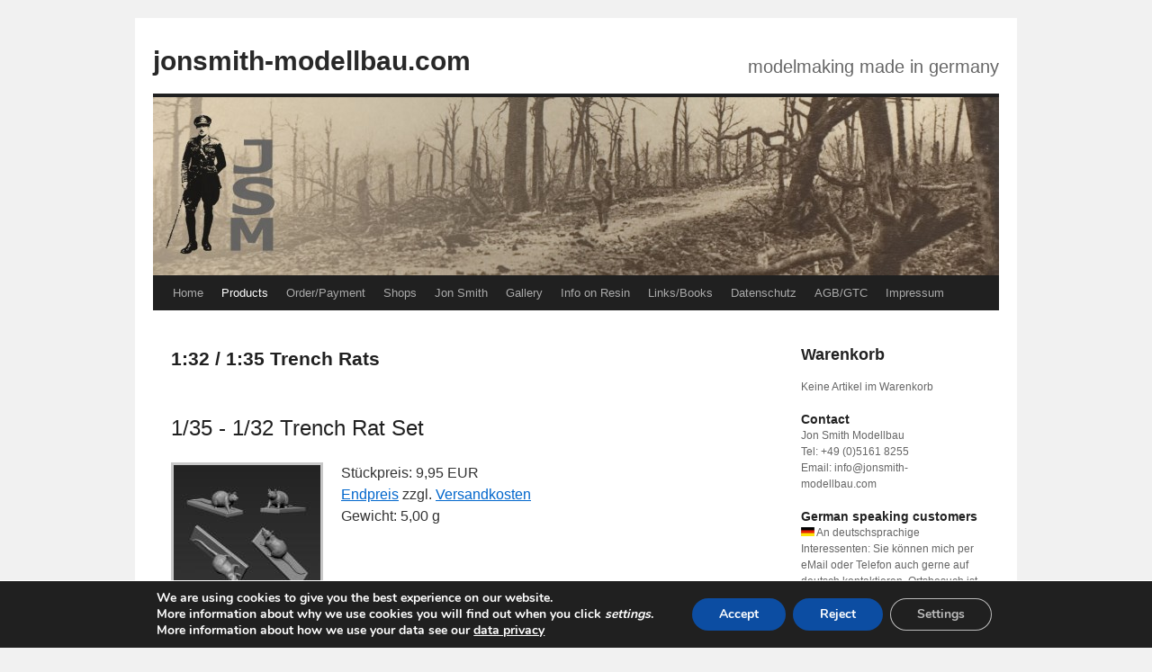

--- FILE ---
content_type: text/html; charset=UTF-8
request_url: https://www.jonsmith-modellbau.com/132-135-trench-rats/
body_size: 23298
content:
<!DOCTYPE html>
<html lang="en-US">
<head>
<meta charset="UTF-8" />
<title>  1:32 / 1:35 Trench Rats</title>
<link rel="profile" href="http://gmpg.org/xfn/11" />
<link rel="stylesheet" type="text/css" media="all" href="https://www.jonsmith-modellbau.com/wp-content/themes/twentyten/style.css" />
<link rel="pingback" href="https://www.jonsmith-modellbau.com/xmlrpc.php" />
<meta name='robots' content='max-image-preview:large' />
<link rel="alternate" type="application/rss+xml" title="jonsmith-modellbau.com &raquo; Feed" href="https://www.jonsmith-modellbau.com/feed/" />
<link rel="alternate" type="application/rss+xml" title="jonsmith-modellbau.com &raquo; Comments Feed" href="https://www.jonsmith-modellbau.com/comments/feed/" />
<link rel="alternate" title="oEmbed (JSON)" type="application/json+oembed" href="https://www.jonsmith-modellbau.com/wp-json/oembed/1.0/embed?url=https%3A%2F%2Fwww.jonsmith-modellbau.com%2F132-135-trench-rats%2F" />
<link rel="alternate" title="oEmbed (XML)" type="text/xml+oembed" href="https://www.jonsmith-modellbau.com/wp-json/oembed/1.0/embed?url=https%3A%2F%2Fwww.jonsmith-modellbau.com%2F132-135-trench-rats%2F&#038;format=xml" />
<style id='wp-img-auto-sizes-contain-inline-css' type='text/css'>
img:is([sizes=auto i],[sizes^="auto," i]){contain-intrinsic-size:3000px 1500px}
/*# sourceURL=wp-img-auto-sizes-contain-inline-css */
</style>
<link rel='stylesheet' id='colorbox-theme4-css' href='https://www.jonsmith-modellbau.com/wp-content/plugins/jquery-colorbox/themes/theme4/colorbox.css?ver=4.6.2' type='text/css' media='screen' />
<link rel='stylesheet' id='colorbox-css-css' href='https://www.jonsmith-modellbau.com/wp-content/plugins/jquery-colorbox/css/jquery-colorbox-zoom.css?ver=1.4.33' type='text/css' media='all' />
<style id='wp-emoji-styles-inline-css' type='text/css'>

	img.wp-smiley, img.emoji {
		display: inline !important;
		border: none !important;
		box-shadow: none !important;
		height: 1em !important;
		width: 1em !important;
		margin: 0 0.07em !important;
		vertical-align: -0.1em !important;
		background: none !important;
		padding: 0 !important;
	}
/*# sourceURL=wp-emoji-styles-inline-css */
</style>
<link rel='stylesheet' id='wp-block-library-css' href='https://www.jonsmith-modellbau.com/wp-includes/css/dist/block-library/style.min.css?ver=6.9' type='text/css' media='all' />
<style id='global-styles-inline-css' type='text/css'>
:root{--wp--preset--aspect-ratio--square: 1;--wp--preset--aspect-ratio--4-3: 4/3;--wp--preset--aspect-ratio--3-4: 3/4;--wp--preset--aspect-ratio--3-2: 3/2;--wp--preset--aspect-ratio--2-3: 2/3;--wp--preset--aspect-ratio--16-9: 16/9;--wp--preset--aspect-ratio--9-16: 9/16;--wp--preset--color--black: #000000;--wp--preset--color--cyan-bluish-gray: #abb8c3;--wp--preset--color--white: #ffffff;--wp--preset--color--pale-pink: #f78da7;--wp--preset--color--vivid-red: #cf2e2e;--wp--preset--color--luminous-vivid-orange: #ff6900;--wp--preset--color--luminous-vivid-amber: #fcb900;--wp--preset--color--light-green-cyan: #7bdcb5;--wp--preset--color--vivid-green-cyan: #00d084;--wp--preset--color--pale-cyan-blue: #8ed1fc;--wp--preset--color--vivid-cyan-blue: #0693e3;--wp--preset--color--vivid-purple: #9b51e0;--wp--preset--gradient--vivid-cyan-blue-to-vivid-purple: linear-gradient(135deg,rgb(6,147,227) 0%,rgb(155,81,224) 100%);--wp--preset--gradient--light-green-cyan-to-vivid-green-cyan: linear-gradient(135deg,rgb(122,220,180) 0%,rgb(0,208,130) 100%);--wp--preset--gradient--luminous-vivid-amber-to-luminous-vivid-orange: linear-gradient(135deg,rgb(252,185,0) 0%,rgb(255,105,0) 100%);--wp--preset--gradient--luminous-vivid-orange-to-vivid-red: linear-gradient(135deg,rgb(255,105,0) 0%,rgb(207,46,46) 100%);--wp--preset--gradient--very-light-gray-to-cyan-bluish-gray: linear-gradient(135deg,rgb(238,238,238) 0%,rgb(169,184,195) 100%);--wp--preset--gradient--cool-to-warm-spectrum: linear-gradient(135deg,rgb(74,234,220) 0%,rgb(151,120,209) 20%,rgb(207,42,186) 40%,rgb(238,44,130) 60%,rgb(251,105,98) 80%,rgb(254,248,76) 100%);--wp--preset--gradient--blush-light-purple: linear-gradient(135deg,rgb(255,206,236) 0%,rgb(152,150,240) 100%);--wp--preset--gradient--blush-bordeaux: linear-gradient(135deg,rgb(254,205,165) 0%,rgb(254,45,45) 50%,rgb(107,0,62) 100%);--wp--preset--gradient--luminous-dusk: linear-gradient(135deg,rgb(255,203,112) 0%,rgb(199,81,192) 50%,rgb(65,88,208) 100%);--wp--preset--gradient--pale-ocean: linear-gradient(135deg,rgb(255,245,203) 0%,rgb(182,227,212) 50%,rgb(51,167,181) 100%);--wp--preset--gradient--electric-grass: linear-gradient(135deg,rgb(202,248,128) 0%,rgb(113,206,126) 100%);--wp--preset--gradient--midnight: linear-gradient(135deg,rgb(2,3,129) 0%,rgb(40,116,252) 100%);--wp--preset--font-size--small: 13px;--wp--preset--font-size--medium: 20px;--wp--preset--font-size--large: 36px;--wp--preset--font-size--x-large: 42px;--wp--preset--spacing--20: 0.44rem;--wp--preset--spacing--30: 0.67rem;--wp--preset--spacing--40: 1rem;--wp--preset--spacing--50: 1.5rem;--wp--preset--spacing--60: 2.25rem;--wp--preset--spacing--70: 3.38rem;--wp--preset--spacing--80: 5.06rem;--wp--preset--shadow--natural: 6px 6px 9px rgba(0, 0, 0, 0.2);--wp--preset--shadow--deep: 12px 12px 50px rgba(0, 0, 0, 0.4);--wp--preset--shadow--sharp: 6px 6px 0px rgba(0, 0, 0, 0.2);--wp--preset--shadow--outlined: 6px 6px 0px -3px rgb(255, 255, 255), 6px 6px rgb(0, 0, 0);--wp--preset--shadow--crisp: 6px 6px 0px rgb(0, 0, 0);}:where(.is-layout-flex){gap: 0.5em;}:where(.is-layout-grid){gap: 0.5em;}body .is-layout-flex{display: flex;}.is-layout-flex{flex-wrap: wrap;align-items: center;}.is-layout-flex > :is(*, div){margin: 0;}body .is-layout-grid{display: grid;}.is-layout-grid > :is(*, div){margin: 0;}:where(.wp-block-columns.is-layout-flex){gap: 2em;}:where(.wp-block-columns.is-layout-grid){gap: 2em;}:where(.wp-block-post-template.is-layout-flex){gap: 1.25em;}:where(.wp-block-post-template.is-layout-grid){gap: 1.25em;}.has-black-color{color: var(--wp--preset--color--black) !important;}.has-cyan-bluish-gray-color{color: var(--wp--preset--color--cyan-bluish-gray) !important;}.has-white-color{color: var(--wp--preset--color--white) !important;}.has-pale-pink-color{color: var(--wp--preset--color--pale-pink) !important;}.has-vivid-red-color{color: var(--wp--preset--color--vivid-red) !important;}.has-luminous-vivid-orange-color{color: var(--wp--preset--color--luminous-vivid-orange) !important;}.has-luminous-vivid-amber-color{color: var(--wp--preset--color--luminous-vivid-amber) !important;}.has-light-green-cyan-color{color: var(--wp--preset--color--light-green-cyan) !important;}.has-vivid-green-cyan-color{color: var(--wp--preset--color--vivid-green-cyan) !important;}.has-pale-cyan-blue-color{color: var(--wp--preset--color--pale-cyan-blue) !important;}.has-vivid-cyan-blue-color{color: var(--wp--preset--color--vivid-cyan-blue) !important;}.has-vivid-purple-color{color: var(--wp--preset--color--vivid-purple) !important;}.has-black-background-color{background-color: var(--wp--preset--color--black) !important;}.has-cyan-bluish-gray-background-color{background-color: var(--wp--preset--color--cyan-bluish-gray) !important;}.has-white-background-color{background-color: var(--wp--preset--color--white) !important;}.has-pale-pink-background-color{background-color: var(--wp--preset--color--pale-pink) !important;}.has-vivid-red-background-color{background-color: var(--wp--preset--color--vivid-red) !important;}.has-luminous-vivid-orange-background-color{background-color: var(--wp--preset--color--luminous-vivid-orange) !important;}.has-luminous-vivid-amber-background-color{background-color: var(--wp--preset--color--luminous-vivid-amber) !important;}.has-light-green-cyan-background-color{background-color: var(--wp--preset--color--light-green-cyan) !important;}.has-vivid-green-cyan-background-color{background-color: var(--wp--preset--color--vivid-green-cyan) !important;}.has-pale-cyan-blue-background-color{background-color: var(--wp--preset--color--pale-cyan-blue) !important;}.has-vivid-cyan-blue-background-color{background-color: var(--wp--preset--color--vivid-cyan-blue) !important;}.has-vivid-purple-background-color{background-color: var(--wp--preset--color--vivid-purple) !important;}.has-black-border-color{border-color: var(--wp--preset--color--black) !important;}.has-cyan-bluish-gray-border-color{border-color: var(--wp--preset--color--cyan-bluish-gray) !important;}.has-white-border-color{border-color: var(--wp--preset--color--white) !important;}.has-pale-pink-border-color{border-color: var(--wp--preset--color--pale-pink) !important;}.has-vivid-red-border-color{border-color: var(--wp--preset--color--vivid-red) !important;}.has-luminous-vivid-orange-border-color{border-color: var(--wp--preset--color--luminous-vivid-orange) !important;}.has-luminous-vivid-amber-border-color{border-color: var(--wp--preset--color--luminous-vivid-amber) !important;}.has-light-green-cyan-border-color{border-color: var(--wp--preset--color--light-green-cyan) !important;}.has-vivid-green-cyan-border-color{border-color: var(--wp--preset--color--vivid-green-cyan) !important;}.has-pale-cyan-blue-border-color{border-color: var(--wp--preset--color--pale-cyan-blue) !important;}.has-vivid-cyan-blue-border-color{border-color: var(--wp--preset--color--vivid-cyan-blue) !important;}.has-vivid-purple-border-color{border-color: var(--wp--preset--color--vivid-purple) !important;}.has-vivid-cyan-blue-to-vivid-purple-gradient-background{background: var(--wp--preset--gradient--vivid-cyan-blue-to-vivid-purple) !important;}.has-light-green-cyan-to-vivid-green-cyan-gradient-background{background: var(--wp--preset--gradient--light-green-cyan-to-vivid-green-cyan) !important;}.has-luminous-vivid-amber-to-luminous-vivid-orange-gradient-background{background: var(--wp--preset--gradient--luminous-vivid-amber-to-luminous-vivid-orange) !important;}.has-luminous-vivid-orange-to-vivid-red-gradient-background{background: var(--wp--preset--gradient--luminous-vivid-orange-to-vivid-red) !important;}.has-very-light-gray-to-cyan-bluish-gray-gradient-background{background: var(--wp--preset--gradient--very-light-gray-to-cyan-bluish-gray) !important;}.has-cool-to-warm-spectrum-gradient-background{background: var(--wp--preset--gradient--cool-to-warm-spectrum) !important;}.has-blush-light-purple-gradient-background{background: var(--wp--preset--gradient--blush-light-purple) !important;}.has-blush-bordeaux-gradient-background{background: var(--wp--preset--gradient--blush-bordeaux) !important;}.has-luminous-dusk-gradient-background{background: var(--wp--preset--gradient--luminous-dusk) !important;}.has-pale-ocean-gradient-background{background: var(--wp--preset--gradient--pale-ocean) !important;}.has-electric-grass-gradient-background{background: var(--wp--preset--gradient--electric-grass) !important;}.has-midnight-gradient-background{background: var(--wp--preset--gradient--midnight) !important;}.has-small-font-size{font-size: var(--wp--preset--font-size--small) !important;}.has-medium-font-size{font-size: var(--wp--preset--font-size--medium) !important;}.has-large-font-size{font-size: var(--wp--preset--font-size--large) !important;}.has-x-large-font-size{font-size: var(--wp--preset--font-size--x-large) !important;}
/*# sourceURL=global-styles-inline-css */
</style>

<style id='classic-theme-styles-inline-css' type='text/css'>
/*! This file is auto-generated */
.wp-block-button__link{color:#fff;background-color:#32373c;border-radius:9999px;box-shadow:none;text-decoration:none;padding:calc(.667em + 2px) calc(1.333em + 2px);font-size:1.125em}.wp-block-file__button{background:#32373c;color:#fff;text-decoration:none}
/*# sourceURL=/wp-includes/css/classic-themes.min.css */
</style>
<link rel='stylesheet' id='wpsg-frontendstyle-css' href='https://www.jonsmith-modellbau.com/wp-content/plugins/wpshopgermany/views/css/frontend.css?ver=6.9' type='text/css' media='all' />
<link rel='stylesheet' id='thickbox.css-css' href='https://www.jonsmith-modellbau.com/wp-includes/js/thickbox/thickbox.css?ver=1.0' type='text/css' media='all' />
<link rel='stylesheet' id='dashicons-css' href='https://www.jonsmith-modellbau.com/wp-includes/css/dashicons.min.css?ver=6.9' type='text/css' media='all' />
<link rel='stylesheet' id='wpsg-validation-css' href='https://www.jonsmith-modellbau.com/wp-content/plugins/wpshopgermany/views/css/validationEngine.jquery.css?ver=6.9' type='text/css' media='all' />
<link rel='stylesheet' id='moove_gdpr_frontend-css' href='https://www.jonsmith-modellbau.com/wp-content/plugins/gdpr-cookie-compliance/dist/styles/gdpr-main.css?ver=5.0.9' type='text/css' media='all' />
<style id='moove_gdpr_frontend-inline-css' type='text/css'>
#moove_gdpr_cookie_modal,#moove_gdpr_cookie_info_bar,.gdpr_cookie_settings_shortcode_content{font-family:&#039;Nunito&#039;,sans-serif}#moove_gdpr_save_popup_settings_button{background-color:#373737;color:#fff}#moove_gdpr_save_popup_settings_button:hover{background-color:#000}#moove_gdpr_cookie_info_bar .moove-gdpr-info-bar-container .moove-gdpr-info-bar-content a.mgbutton,#moove_gdpr_cookie_info_bar .moove-gdpr-info-bar-container .moove-gdpr-info-bar-content button.mgbutton{background-color:#0C4DA2}#moove_gdpr_cookie_modal .moove-gdpr-modal-content .moove-gdpr-modal-footer-content .moove-gdpr-button-holder a.mgbutton,#moove_gdpr_cookie_modal .moove-gdpr-modal-content .moove-gdpr-modal-footer-content .moove-gdpr-button-holder button.mgbutton,.gdpr_cookie_settings_shortcode_content .gdpr-shr-button.button-green{background-color:#0C4DA2;border-color:#0C4DA2}#moove_gdpr_cookie_modal .moove-gdpr-modal-content .moove-gdpr-modal-footer-content .moove-gdpr-button-holder a.mgbutton:hover,#moove_gdpr_cookie_modal .moove-gdpr-modal-content .moove-gdpr-modal-footer-content .moove-gdpr-button-holder button.mgbutton:hover,.gdpr_cookie_settings_shortcode_content .gdpr-shr-button.button-green:hover{background-color:#fff;color:#0C4DA2}#moove_gdpr_cookie_modal .moove-gdpr-modal-content .moove-gdpr-modal-close i,#moove_gdpr_cookie_modal .moove-gdpr-modal-content .moove-gdpr-modal-close span.gdpr-icon{background-color:#0C4DA2;border:1px solid #0C4DA2}#moove_gdpr_cookie_info_bar span.moove-gdpr-infobar-allow-all.focus-g,#moove_gdpr_cookie_info_bar span.moove-gdpr-infobar-allow-all:focus,#moove_gdpr_cookie_info_bar button.moove-gdpr-infobar-allow-all.focus-g,#moove_gdpr_cookie_info_bar button.moove-gdpr-infobar-allow-all:focus,#moove_gdpr_cookie_info_bar span.moove-gdpr-infobar-reject-btn.focus-g,#moove_gdpr_cookie_info_bar span.moove-gdpr-infobar-reject-btn:focus,#moove_gdpr_cookie_info_bar button.moove-gdpr-infobar-reject-btn.focus-g,#moove_gdpr_cookie_info_bar button.moove-gdpr-infobar-reject-btn:focus,#moove_gdpr_cookie_info_bar span.change-settings-button.focus-g,#moove_gdpr_cookie_info_bar span.change-settings-button:focus,#moove_gdpr_cookie_info_bar button.change-settings-button.focus-g,#moove_gdpr_cookie_info_bar button.change-settings-button:focus{-webkit-box-shadow:0 0 1px 3px #0C4DA2;-moz-box-shadow:0 0 1px 3px #0C4DA2;box-shadow:0 0 1px 3px #0C4DA2}#moove_gdpr_cookie_modal .moove-gdpr-modal-content .moove-gdpr-modal-close i:hover,#moove_gdpr_cookie_modal .moove-gdpr-modal-content .moove-gdpr-modal-close span.gdpr-icon:hover,#moove_gdpr_cookie_info_bar span[data-href]>u.change-settings-button{color:#0C4DA2}#moove_gdpr_cookie_modal .moove-gdpr-modal-content .moove-gdpr-modal-left-content #moove-gdpr-menu li.menu-item-selected a span.gdpr-icon,#moove_gdpr_cookie_modal .moove-gdpr-modal-content .moove-gdpr-modal-left-content #moove-gdpr-menu li.menu-item-selected button span.gdpr-icon{color:inherit}#moove_gdpr_cookie_modal .moove-gdpr-modal-content .moove-gdpr-modal-left-content #moove-gdpr-menu li a span.gdpr-icon,#moove_gdpr_cookie_modal .moove-gdpr-modal-content .moove-gdpr-modal-left-content #moove-gdpr-menu li button span.gdpr-icon{color:inherit}#moove_gdpr_cookie_modal .gdpr-acc-link{line-height:0;font-size:0;color:transparent;position:absolute}#moove_gdpr_cookie_modal .moove-gdpr-modal-content .moove-gdpr-modal-close:hover i,#moove_gdpr_cookie_modal .moove-gdpr-modal-content .moove-gdpr-modal-left-content #moove-gdpr-menu li a,#moove_gdpr_cookie_modal .moove-gdpr-modal-content .moove-gdpr-modal-left-content #moove-gdpr-menu li button,#moove_gdpr_cookie_modal .moove-gdpr-modal-content .moove-gdpr-modal-left-content #moove-gdpr-menu li button i,#moove_gdpr_cookie_modal .moove-gdpr-modal-content .moove-gdpr-modal-left-content #moove-gdpr-menu li a i,#moove_gdpr_cookie_modal .moove-gdpr-modal-content .moove-gdpr-tab-main .moove-gdpr-tab-main-content a:hover,#moove_gdpr_cookie_info_bar.moove-gdpr-dark-scheme .moove-gdpr-info-bar-container .moove-gdpr-info-bar-content a.mgbutton:hover,#moove_gdpr_cookie_info_bar.moove-gdpr-dark-scheme .moove-gdpr-info-bar-container .moove-gdpr-info-bar-content button.mgbutton:hover,#moove_gdpr_cookie_info_bar.moove-gdpr-dark-scheme .moove-gdpr-info-bar-container .moove-gdpr-info-bar-content a:hover,#moove_gdpr_cookie_info_bar.moove-gdpr-dark-scheme .moove-gdpr-info-bar-container .moove-gdpr-info-bar-content button:hover,#moove_gdpr_cookie_info_bar.moove-gdpr-dark-scheme .moove-gdpr-info-bar-container .moove-gdpr-info-bar-content span.change-settings-button:hover,#moove_gdpr_cookie_info_bar.moove-gdpr-dark-scheme .moove-gdpr-info-bar-container .moove-gdpr-info-bar-content button.change-settings-button:hover,#moove_gdpr_cookie_info_bar.moove-gdpr-dark-scheme .moove-gdpr-info-bar-container .moove-gdpr-info-bar-content u.change-settings-button:hover,#moove_gdpr_cookie_info_bar span[data-href]>u.change-settings-button,#moove_gdpr_cookie_info_bar.moove-gdpr-dark-scheme .moove-gdpr-info-bar-container .moove-gdpr-info-bar-content a.mgbutton.focus-g,#moove_gdpr_cookie_info_bar.moove-gdpr-dark-scheme .moove-gdpr-info-bar-container .moove-gdpr-info-bar-content button.mgbutton.focus-g,#moove_gdpr_cookie_info_bar.moove-gdpr-dark-scheme .moove-gdpr-info-bar-container .moove-gdpr-info-bar-content a.focus-g,#moove_gdpr_cookie_info_bar.moove-gdpr-dark-scheme .moove-gdpr-info-bar-container .moove-gdpr-info-bar-content button.focus-g,#moove_gdpr_cookie_info_bar.moove-gdpr-dark-scheme .moove-gdpr-info-bar-container .moove-gdpr-info-bar-content a.mgbutton:focus,#moove_gdpr_cookie_info_bar.moove-gdpr-dark-scheme .moove-gdpr-info-bar-container .moove-gdpr-info-bar-content button.mgbutton:focus,#moove_gdpr_cookie_info_bar.moove-gdpr-dark-scheme .moove-gdpr-info-bar-container .moove-gdpr-info-bar-content a:focus,#moove_gdpr_cookie_info_bar.moove-gdpr-dark-scheme .moove-gdpr-info-bar-container .moove-gdpr-info-bar-content button:focus,#moove_gdpr_cookie_info_bar.moove-gdpr-dark-scheme .moove-gdpr-info-bar-container .moove-gdpr-info-bar-content span.change-settings-button.focus-g,span.change-settings-button:focus,button.change-settings-button.focus-g,button.change-settings-button:focus,#moove_gdpr_cookie_info_bar.moove-gdpr-dark-scheme .moove-gdpr-info-bar-container .moove-gdpr-info-bar-content u.change-settings-button.focus-g,#moove_gdpr_cookie_info_bar.moove-gdpr-dark-scheme .moove-gdpr-info-bar-container .moove-gdpr-info-bar-content u.change-settings-button:focus{color:#0C4DA2}#moove_gdpr_cookie_modal .moove-gdpr-branding.focus-g span,#moove_gdpr_cookie_modal .moove-gdpr-modal-content .moove-gdpr-tab-main a.focus-g,#moove_gdpr_cookie_modal .moove-gdpr-modal-content .moove-gdpr-tab-main .gdpr-cd-details-toggle.focus-g{color:#0C4DA2}#moove_gdpr_cookie_modal.gdpr_lightbox-hide{display:none}
/*# sourceURL=moove_gdpr_frontend-inline-css */
</style>
<script type="text/javascript" src="https://www.jonsmith-modellbau.com/wp-includes/js/jquery/jquery.min.js?ver=3.7.1" id="jquery-core-js"></script>
<script type="text/javascript" src="https://www.jonsmith-modellbau.com/wp-includes/js/jquery/jquery-migrate.min.js?ver=3.4.1" id="jquery-migrate-js"></script>
<script type="text/javascript" id="colorbox-js-extra">
/* <![CDATA[ */
var jQueryColorboxSettingsArray = {"jQueryColorboxVersion":"4.6.2","colorboxInline":"false","colorboxIframe":"false","colorboxGroupId":"","colorboxTitle":"","colorboxWidth":"false","colorboxHeight":"false","colorboxMaxWidth":"false","colorboxMaxHeight":"false","colorboxSlideshow":"true","colorboxSlideshowAuto":"false","colorboxScalePhotos":"true","colorboxPreloading":"true","colorboxOverlayClose":"true","colorboxLoop":"true","colorboxEscKey":"true","colorboxArrowKey":"true","colorboxScrolling":"true","colorboxOpacity":"0.85","colorboxTransition":"elastic","colorboxSpeed":"350","colorboxSlideshowSpeed":"2500","colorboxClose":"close","colorboxNext":"next","colorboxPrevious":"previous","colorboxSlideshowStart":"start slideshow","colorboxSlideshowStop":"stop slideshow","colorboxCurrent":"{current} of {total} images","colorboxXhrError":"This content failed to load.","colorboxImgError":"This image failed to load.","colorboxImageMaxWidth":"false","colorboxImageMaxHeight":"80%","colorboxImageHeight":"false","colorboxImageWidth":"false","colorboxLinkHeight":"false","colorboxLinkWidth":"false","colorboxInitialHeight":"100","colorboxInitialWidth":"300","autoColorboxJavaScript":"true","autoHideFlash":"","autoColorbox":"true","autoColorboxGalleries":"","addZoomOverlay":"true","useGoogleJQuery":"","colorboxAddClassToLinks":""};
//# sourceURL=colorbox-js-extra
/* ]]> */
</script>
<script type="text/javascript" src="https://www.jonsmith-modellbau.com/wp-content/plugins/jquery-colorbox/js/jquery.colorbox-min.js?ver=1.4.33" id="colorbox-js"></script>
<script type="text/javascript" src="https://www.jonsmith-modellbau.com/wp-content/plugins/jquery-colorbox/js/jquery-colorbox-wrapper-min.js?ver=4.6.2" id="colorbox-wrapper-js"></script>
<script type="text/javascript" id="wpsg_frontend-js-extra">
/* <![CDATA[ */
var wpsg_ajax = {"ajaxurl":"https://www.jonsmith-modellbau.com/warenkorb/","pageurl":"https://www.jonsmith-modellbau.com/132-135-trench-rats/","wpsg_auf":"Klicken zum Aufklappen","wpsg_zu":"Klicken zum Einklappen","url_basket":"https://www.jonsmith-modellbau.com/warenkorb/","url_basket_ajax":"https://www.jonsmith-modellbau.com/warenkorb/?wpsg_basket_ajax=1","url_basket_ajax_product":"https://www.jonsmith-modellbau.com/warenkorb/?wpsg_basket_ajax=1&wpsg_action=showProdukt&produkt_id=-product_id-&myReferer=-my_referer-&template=standard_productindex","url_basket_add":"https://www.jonsmith-modellbau.com/warenkorb/?wpsg%5Bsubmit%5D=submit&wpsg%5Bmenge%5D=-menge-&wpsg%5Bprodukt_id%5D=-product_id-&myReferer=-my_referer-","wpsg_url":"https://www.jonsmith-modellbau.com/wp-content/plugins/wpshopgermany/","img_ajaxloading":"https://www.jonsmith-modellbau.com/wp-content/plugins/wpshopgermany/views/gfx/ajax-loader.gif","label_pleasewait":"Bitte warten","label_ihr_warenkorb":"Ihr Warenkorb","label_weitere_angaben_sind_notwendig":"Weitere Angaben zum Produkt sind noch n\u00f6tig","wpsg_afterinsert":"0"};
//# sourceURL=wpsg_frontend-js-extra
/* ]]> */
</script>
<script type="text/javascript" src="https://www.jonsmith-modellbau.com/wp-content/plugins/wpshopgermany/views/js/frontend.js?ver=6.9" id="wpsg_frontend-js"></script>
<script type="text/javascript" id="jquery-validation-de-js-extra">
/* <![CDATA[ */
var wpsg_trans_v1 = {"required_alertText":"* Dieses Feld ist ein Pflichtfeld","required_alertTextCheckboxMultiple":"* Bitte w\u00e4hlen Sie eine Option","required_alertTextCheckboxe":"* Dieses Feld ist ein Pflichtfeld","minSize_alertText":"* Mindestens ","minSize_alertText2":" Zeichen ben\u00f6tigt","maxSize_alertText2":" Zeichen ben\u00f6tigt","groupRequired_alertText":"* You must fill one of the following fields","min_alertText":"* Mindeswert ist ","max_alertText":"* Maximalwert ist ","past_alertText":"* Datum vor ","future_alertText":"* Datum nach ","maxCheckbox_alertText":"* Maximale Anzahl Markierungen \u00fcberschritten","minCheckbox_alertText":"* Bitte w\u00e4hlen Sie ","minCheckbox_alertText2":" Optionen","equals_alertText":"* Felder stimmen nicht \u00fcberein","creditCard_alertText":"* Ung\u00fcltige Kreditkartennummer","phone_alertText":"* Ung\u00fcltige Telefonnummer","email_alertText":"* Ung\u00fcltige E-Mail Adresse","integer_alertText":"* Keine g\u00fcltige Ganzzahl","number_alertText":"* Keine g\u00fcltige Flie\u00dfkommazahl","date_alertText":"* Ung\u00fcltiges Datumsformat, erwartet wird das Format TT.MM.JJJJ","ipv4_alertText":"* Ung\u00fcltige IP Adresse","url_alertText":"* Ung\u00fcltige URL","onlyLetterSp_alertText":"* Nur Buchstaben erlaubt","onlyLetterNumber_alertText":"* Keine Sonderzeichen erlaubt","ajaxUserCall_alertText":"* Dieser Benutzer ist bereits vergeben","ajaxUserCall_alertTextLoad":"* \u00dcberpr\u00fcfe Angaben, bitte warten","ajaxNameCall_alertText":"* Dieser Name ist bereits vergeben","ajaxNameCall_alertTextOk":"* Dieser Name ist verf\u00fcgbar","ajaxNameCall_alertTextLoad":"* \u00dcberpr\u00fcfe Angaben, bitte warten","validate2fields_alertText":"* Bitte HELLO eingeben","vname_alertText":"* Bitte geben Sie einen Vorname an."};
//# sourceURL=jquery-validation-de-js-extra
/* ]]> */
</script>
<script type="text/javascript" src="https://www.jonsmith-modellbau.com/wp-content/plugins/wpshopgermany/views/js/jquery.validationEngine-de.js?ver=6.9" id="jquery-validation-de-js"></script>
<script type="text/javascript" src="https://www.jonsmith-modellbau.com/wp-content/plugins/wpshopgermany/views/js/jquery.validationEngine.js?ver=6.9" id="jquery-validation-js"></script>
<link rel="https://api.w.org/" href="https://www.jonsmith-modellbau.com/wp-json/" /><link rel="alternate" title="JSON" type="application/json" href="https://www.jonsmith-modellbau.com/wp-json/wp/v2/pages/4224" /><link rel="EditURI" type="application/rsd+xml" title="RSD" href="https://www.jonsmith-modellbau.com/xmlrpc.php?rsd" />
<meta name="generator" content="WordPress 6.9" />
<link rel="canonical" href="https://www.jonsmith-modellbau.com/132-135-trench-rats/" />
<link rel='shortlink' href='https://www.jonsmith-modellbau.com/?p=4224' />
<!-- wpShopGermany Version 3.12.8 --></head>

<body class="wp-singular page-template-default page page-id-4224 wp-theme-twentyten">
<div id="wrapper" class="hfeed">
	<div id="header">
		<div id="masthead">
			<div id="branding" role="banner">
								<div id="site-title">
					<span>
						<a href="https://www.jonsmith-modellbau.com/" title="jonsmith-modellbau.com" rel="home">jonsmith-modellbau.com</a>
					</span>
				</div>
				<div id="site-description">modelmaking made in germany</div>

										<img src="https://www.jonsmith-modellbau.com/wp-content/uploads/2012/12/cropped-jsm-header11.jpg" width="940" height="198" alt="" />
								</div><!-- #branding -->

			<div id="access" role="navigation">
			  				<div class="skip-link screen-reader-text"><a href="#content" title="Skip to content">Skip to content</a></div>
								<div class="menu-header"><ul id="menu-main" class="menu"><li id="menu-item-2401" class="menu-item menu-item-type-taxonomy menu-item-object-category menu-item-2401"><a href="https://www.jonsmith-modellbau.com/category/home/">Home</a></li>
<li id="menu-item-99" class="menu-item menu-item-type-post_type menu-item-object-page current-menu-ancestor current_page_ancestor menu-item-has-children menu-item-99"><a href="https://www.jonsmith-modellbau.com/products/">Products</a>
<ul class="sub-menu">
	<li id="menu-item-4403" class="menu-item menu-item-type-post_type menu-item-object-page menu-item-has-children menu-item-4403"><a href="https://www.jonsmith-modellbau.com/products/135-figures/">1:35 Figures</a>
	<ul class="sub-menu">
		<li id="menu-item-4790" class="menu-item menu-item-type-post_type menu-item-object-page menu-item-4790"><a href="https://www.jonsmith-modellbau.com/products/135-figures/prussian-driver-corps-1915/">Prussian Driver Corps, 1915</a></li>
		<li id="menu-item-4411" class="menu-item menu-item-type-post_type menu-item-object-page menu-item-4411"><a href="https://www.jonsmith-modellbau.com/french-mg-gunner-1916/">French MG Gunner 1916</a></li>
	</ul>
</li>
	<li id="menu-item-4457" class="menu-item menu-item-type-post_type menu-item-object-page menu-item-has-children menu-item-4457"><a href="https://www.jonsmith-modellbau.com/products/135th-single-heads/">1:35 Single Heads</a>
	<ul class="sub-menu">
		<li id="menu-item-5149" class="menu-item menu-item-type-post_type menu-item-object-page menu-item-5149"><a href="https://www.jonsmith-modellbau.com/products/135th-single-heads/french-ww1-heads/">French 1:35 with Kepi</a></li>
		<li id="menu-item-5157" class="menu-item menu-item-type-post_type menu-item-object-page menu-item-5157"><a href="https://www.jonsmith-modellbau.com/french-135-adrian-helmet/">French 1:35 Adrian Helmet</a></li>
		<li id="menu-item-5164" class="menu-item menu-item-type-post_type menu-item-object-page menu-item-5164"><a href="https://www.jonsmith-modellbau.com/products/135th-single-heads/german-135-field-cap/">German 1:35 Field Cap</a></li>
		<li id="menu-item-5191" class="menu-item menu-item-type-post_type menu-item-object-page menu-item-5191"><a href="https://www.jonsmith-modellbau.com/products/135th-single-heads/german-135-helmet/">German 1:35 Steel Helmet</a></li>
		<li id="menu-item-5183" class="menu-item menu-item-type-post_type menu-item-object-page menu-item-5183"><a href="https://www.jonsmith-modellbau.com/products/135th-single-heads/german-135-peaked-cap/">German 1:35 Peaked Cap</a></li>
		<li id="menu-item-5189" class="menu-item menu-item-type-post_type menu-item-object-page menu-item-5189"><a href="https://www.jonsmith-modellbau.com/products/135th-single-heads/135-top-hat/">1:35 Top Hat</a></li>
		<li id="menu-item-4472" class="menu-item menu-item-type-post_type menu-item-object-page menu-item-4472"><a href="https://www.jonsmith-modellbau.com/products/135th-single-heads/135-bare-heads/">1:35 Bare Heads</a></li>
	</ul>
</li>
	<li id="menu-item-4877" class="menu-item menu-item-type-post_type menu-item-object-page menu-item-has-children menu-item-4877"><a href="https://www.jonsmith-modellbau.com/products/135-ww1-head-sets/">1:35  Head Sets</a>
	<ul class="sub-menu">
		<li id="menu-item-4890" class="menu-item menu-item-type-post_type menu-item-object-page menu-item-4890"><a href="https://www.jonsmith-modellbau.com/products/135-ww1-head-sets/french-head-sets/">French 1:35 Head Sets</a></li>
		<li id="menu-item-4889" class="menu-item menu-item-type-post_type menu-item-object-page menu-item-4889"><a href="https://www.jonsmith-modellbau.com/products/135-ww1-head-sets/german-head-sets/">German 1:35 Head Sets</a></li>
		<li id="menu-item-5136" class="menu-item menu-item-type-post_type menu-item-object-page menu-item-5136"><a href="https://www.jonsmith-modellbau.com/products/132-54mm-head-sets/head-set-without-headdress-set-1/">Bare 1:35 Head Sets</a></li>
	</ul>
</li>
	<li id="menu-item-4558" class="menu-item menu-item-type-post_type menu-item-object-page menu-item-has-children menu-item-4558"><a href="https://www.jonsmith-modellbau.com/products/135-spare-parts/">1:35 Spare Parts</a>
	<ul class="sub-menu">
		<li id="menu-item-4560" class="menu-item menu-item-type-post_type menu-item-object-page menu-item-4560"><a href="https://www.jonsmith-modellbau.com/products/135-spare-parts/135-french-ww1-spare-parts/">1:35 French Spare Parts</a></li>
		<li id="menu-item-4798" class="menu-item menu-item-type-post_type menu-item-object-page menu-item-4798"><a href="https://www.jonsmith-modellbau.com/products/135-spare-parts/135-german-spare-parts/">1:35 German Spare Parts</a></li>
	</ul>
</li>
	<li id="menu-item-102" class="menu-item menu-item-type-post_type menu-item-object-page menu-item-has-children menu-item-102"><a href="https://www.jonsmith-modellbau.com/products/scale-132-54mm/">1:32 – 54mm Figures</a>
	<ul class="sub-menu">
		<li id="menu-item-4787" class="menu-item menu-item-type-post_type menu-item-object-page menu-item-4787"><a href="https://www.jonsmith-modellbau.com/products/scale-132-54mm/motor-transport-corps-driver-1915/">Prussian Driver Corps, 1915</a></li>
		<li id="menu-item-4280" class="menu-item menu-item-type-post_type menu-item-object-page menu-item-4280"><a href="https://www.jonsmith-modellbau.com/products/scale-132-54mm/french-mg-gunner/">French MG Gunner 1916</a></li>
		<li id="menu-item-2048" class="menu-item menu-item-type-post_type menu-item-object-page menu-item-2048"><a href="https://www.jonsmith-modellbau.com/products/scale-132-54mm/saxon-stormtrooper-1917/">Saxon Stormtrooper 1917</a></li>
		<li id="menu-item-2034" class="menu-item menu-item-type-post_type menu-item-object-page menu-item-2034"><a href="https://www.jonsmith-modellbau.com/products/scale-132-54mm/poilu-1918/">Poilu 1918</a></li>
		<li id="menu-item-2032" class="menu-item menu-item-type-post_type menu-item-object-page menu-item-2032"><a href="https://www.jonsmith-modellbau.com/products/scale-132-54mm/french-infantryman-1917/">French Infantryman 1917</a></li>
		<li id="menu-item-2033" class="menu-item menu-item-type-post_type menu-item-object-page menu-item-2033"><a href="https://www.jonsmith-modellbau.com/products/scale-132-54mm/prussian-ulan-1914/">Prussian Uhlan 1914</a></li>
		<li id="menu-item-2031" class="menu-item menu-item-type-post_type menu-item-object-page menu-item-2031"><a href="https://www.jonsmith-modellbau.com/products/scale-132-54mm/saxon-jager-1917/">Saxon Jäger 1917</a></li>
	</ul>
</li>
	<li id="menu-item-3026" class="menu-item menu-item-type-post_type menu-item-object-page menu-item-has-children menu-item-3026"><a href="https://www.jonsmith-modellbau.com/products/132-54mm-single-heads/">1:32 – 54mm Single Heads</a>
	<ul class="sub-menu">
		<li id="menu-item-5194" class="menu-item menu-item-type-post_type menu-item-object-page menu-item-5194"><a href="https://www.jonsmith-modellbau.com/products/132-54mm-single-heads/french-132-with-kepi/">French 1:32 with Kepi</a></li>
		<li id="menu-item-5197" class="menu-item menu-item-type-post_type menu-item-object-page menu-item-5197"><a href="https://www.jonsmith-modellbau.com/products/132-54mm-single-heads/french-132-adrian-helmet/">French 1:32 Adrian Helmet</a></li>
		<li id="menu-item-5200" class="menu-item menu-item-type-post_type menu-item-object-page menu-item-5200"><a href="https://www.jonsmith-modellbau.com/products/132-54mm-single-heads/german-132-field-cap/">German 1:32 Field Cap</a></li>
		<li id="menu-item-5204" class="menu-item menu-item-type-post_type menu-item-object-page menu-item-5204"><a href="https://www.jonsmith-modellbau.com/german-132-steel-helmet/">German 1:32 Steel Helmet</a></li>
		<li id="menu-item-5208" class="menu-item menu-item-type-post_type menu-item-object-page menu-item-5208"><a href="https://www.jonsmith-modellbau.com/german-132-peaked-cap/">German 1:32 Peaked Cap</a></li>
		<li id="menu-item-5216" class="menu-item menu-item-type-post_type menu-item-object-page menu-item-5216"><a href="https://www.jonsmith-modellbau.com/products/132-54mm-single-spare-parts/scottish-ww1-heads/">British 1:32 Heads</a></li>
		<li id="menu-item-5212" class="menu-item menu-item-type-post_type menu-item-object-page menu-item-5212"><a href="https://www.jonsmith-modellbau.com/132-top-hat/">1:32 Top Hat</a></li>
		<li id="menu-item-5214" class="menu-item menu-item-type-post_type menu-item-object-page menu-item-5214"><a href="https://www.jonsmith-modellbau.com/bare-heads/">1:32 Bare Heads</a></li>
	</ul>
</li>
	<li id="menu-item-4903" class="menu-item menu-item-type-post_type menu-item-object-page menu-item-has-children menu-item-4903"><a href="https://www.jonsmith-modellbau.com/products/132-54mm-head-sets/">1:32 – 54mm Head Sets</a>
	<ul class="sub-menu">
		<li id="menu-item-4909" class="menu-item menu-item-type-post_type menu-item-object-page menu-item-4909"><a href="https://www.jonsmith-modellbau.com/products/132-54mm-head-sets/french-132-head-sets/">French 1:32 Head Sets</a></li>
		<li id="menu-item-4908" class="menu-item menu-item-type-post_type menu-item-object-page menu-item-4908"><a href="https://www.jonsmith-modellbau.com/products/132-54mm-head-sets/german-132-head-sets/">German 1:32 Head Sets</a></li>
		<li id="menu-item-5144" class="menu-item menu-item-type-post_type menu-item-object-page menu-item-5144"><a href="https://www.jonsmith-modellbau.com/products/132-54mm-head-sets/bare-132-head-sets/">Bare 1:32 Head Sets</a></li>
	</ul>
</li>
	<li id="menu-item-3314" class="menu-item menu-item-type-post_type menu-item-object-page menu-item-has-children menu-item-3314"><a href="https://www.jonsmith-modellbau.com/products/132-54mm-single-spare-parts/">1:32 – 54mm Spare Parts</a>
	<ul class="sub-menu">
		<li id="menu-item-3343" class="menu-item menu-item-type-post_type menu-item-object-page menu-item-3343"><a href="https://www.jonsmith-modellbau.com/products/132-54mm-single-spare-parts/132-54mm-french-parts/">French Spare Parts</a></li>
		<li id="menu-item-3346" class="menu-item menu-item-type-post_type menu-item-object-page menu-item-3346"><a href="https://www.jonsmith-modellbau.com/products/132-54mm-single-spare-parts/132-54mm-german-parts/">German Spare Parts</a></li>
	</ul>
</li>
	<li id="menu-item-101" class="menu-item menu-item-type-post_type menu-item-object-page menu-item-has-children menu-item-101"><a href="https://www.jonsmith-modellbau.com/products/scale-115-120mm/">1:16 Figures</a>
	<ul class="sub-menu">
		<li id="menu-item-2199" class="menu-item menu-item-type-post_type menu-item-object-page menu-item-has-children menu-item-2199"><a href="https://www.jonsmith-modellbau.com/products/scale-115-120mm/scale-115-120mm-german/">1:16 German</a>
		<ul class="sub-menu">
			<li id="menu-item-4772" class="menu-item menu-item-type-post_type menu-item-object-page menu-item-4772"><a href="https://www.jonsmith-modellbau.com/products/scale-115-120mm/prussian-driver-corps/">Prussian Driver Corps</a></li>
			<li id="menu-item-2059" class="menu-item menu-item-type-post_type menu-item-object-page menu-item-2059"><a href="https://www.jonsmith-modellbau.com/products/scale-115-120mm/mg08-gunner-1915/">FLAMGA Gunner 1915</a></li>
			<li id="menu-item-2337" class="menu-item menu-item-type-post_type menu-item-object-page menu-item-2337"><a href="https://www.jonsmith-modellbau.com/products/scale-115-120mm/scale-115-120mm-german/bavarian-mg-crew/">MG08 Gunner 1915</a></li>
			<li id="menu-item-2035" class="menu-item menu-item-type-post_type menu-item-object-page menu-item-2035"><a href="https://www.jonsmith-modellbau.com/products/scale-115-120mm/stormtrooper-1918/">Stormtrooper 1918</a></li>
			<li id="menu-item-2058" class="menu-item menu-item-type-post_type menu-item-object-page menu-item-2058"><a href="https://www.jonsmith-modellbau.com/products/scale-115-120mm/veteran-nco/">German Veteran NCO</a></li>
			<li id="menu-item-2057" class="menu-item menu-item-type-post_type menu-item-object-page menu-item-2057"><a href="https://www.jonsmith-modellbau.com/products/scale-115-120mm/armoured-sentry-1917/">Armoured Sentry 1917</a></li>
			<li id="menu-item-2056" class="menu-item menu-item-type-post_type menu-item-object-page menu-item-2056"><a href="https://www.jonsmith-modellbau.com/products/scale-115-120mm/the-german-trench-1917/">The German Trench 1917</a></li>
			<li id="menu-item-2055" class="menu-item menu-item-type-post_type menu-item-object-page menu-item-2055"><a href="https://www.jonsmith-modellbau.com/products/scale-115-120mm/bavarian-nco-1917/">Bavarian NCO 1917</a></li>
			<li id="menu-item-2054" class="menu-item menu-item-type-post_type menu-item-object-page menu-item-2054"><a href="https://www.jonsmith-modellbau.com/products/scale-115-120mm/mg-0815-gunner/">MG 08/15 Gunner</a></li>
			<li id="menu-item-2053" class="menu-item menu-item-type-post_type menu-item-object-page menu-item-2053"><a href="https://www.jonsmith-modellbau.com/products/scale-115-120mm/german-anti-tank-1918/">German Anti-Tank 1918</a></li>
			<li id="menu-item-2051" class="menu-item menu-item-type-post_type menu-item-object-page menu-item-2051"><a href="https://www.jonsmith-modellbau.com/products/scale-115-120mm/a7v-tank-crewman/">A7v Tank Crewman</a></li>
		</ul>
</li>
		<li id="menu-item-4181" class="menu-item menu-item-type-post_type menu-item-object-page menu-item-has-children menu-item-4181"><a href="https://www.jonsmith-modellbau.com/116-french/">1:16 French</a>
		<ul class="sub-menu">
			<li id="menu-item-4196" class="menu-item menu-item-type-post_type menu-item-object-page menu-item-4196"><a href="https://www.jonsmith-modellbau.com/116-french/french-infantryman-1916/">French Infantryman 1916</a></li>
		</ul>
</li>
		<li id="menu-item-2192" class="menu-item menu-item-type-post_type menu-item-object-page menu-item-has-children menu-item-2192"><a href="https://www.jonsmith-modellbau.com/products/scale-115-120mm/scale-115-120mm-british/">1:16 British</a>
		<ul class="sub-menu">
			<li id="menu-item-2037" class="menu-item menu-item-type-post_type menu-item-object-page menu-item-2037"><a href="https://www.jonsmith-modellbau.com/products/scale-115-120mm/tank-crewman-1918/">Tank Crewman 1918</a></li>
			<li id="menu-item-2060" class="menu-item menu-item-type-post_type menu-item-object-page menu-item-2060"><a href="https://www.jonsmith-modellbau.com/products/scale-115-120mm/captured-anti-tank-rifle/">Captured Anti Tank Rifle</a></li>
			<li id="menu-item-2061" class="menu-item menu-item-type-post_type menu-item-object-page menu-item-2061"><a href="https://www.jonsmith-modellbau.com/products/scale-115-120mm/captured-mg-0815/">Captured MG 08/15</a></li>
			<li id="menu-item-2052" class="menu-item menu-item-type-post_type menu-item-object-page menu-item-2052"><a href="https://www.jonsmith-modellbau.com/products/scale-115-120mm/infantryman-1915/">Infantryman 1915</a></li>
			<li id="menu-item-2036" class="menu-item menu-item-type-post_type menu-item-object-page menu-item-2036"><a href="https://www.jonsmith-modellbau.com/products/scale-115-120mm/officer-sniper/">Officer Sniper</a></li>
		</ul>
</li>
	</ul>
</li>
	<li id="menu-item-5501" class="menu-item menu-item-type-post_type menu-item-object-page menu-item-has-children menu-item-5501"><a href="https://www.jonsmith-modellbau.com/116-mg-cart/">1:16 MG Cart</a>
	<ul class="sub-menu">
		<li id="menu-item-5504" class="menu-item menu-item-type-post_type menu-item-object-page menu-item-5504"><a href="https://www.jonsmith-modellbau.com/116-mg-cart/german-mg-08-15-cart/">German MG 08/15 Cart</a></li>
		<li id="menu-item-5509" class="menu-item menu-item-type-post_type menu-item-object-page menu-item-5509"><a href="https://www.jonsmith-modellbau.com/116-mg-cart/german-mg-cart-t-gewehr/">German T-Gewehr Cart</a></li>
		<li id="menu-item-5511" class="menu-item menu-item-type-post_type menu-item-object-page menu-item-5511"><a href="https://www.jonsmith-modellbau.com/116-mg-cart/german-mg-cart-empty/">German Empty MG Cart</a></li>
		<li id="menu-item-5578" class="menu-item menu-item-type-post_type menu-item-object-page menu-item-5578"><a href="https://www.jonsmith-modellbau.com/116-mg-cart/mg-cart-original-photos/">MG Cart – More Infos</a></li>
	</ul>
</li>
	<li id="menu-item-100" class="menu-item menu-item-type-post_type menu-item-object-page menu-item-has-children menu-item-100"><a href="https://www.jonsmith-modellbau.com/products/weapons-equipment-spare-parts/">1:16 Weapons/Spare Parts</a>
	<ul class="sub-menu">
		<li id="menu-item-2039" class="menu-item menu-item-type-post_type menu-item-object-page menu-item-has-children menu-item-2039"><a href="https://www.jonsmith-modellbau.com/products/weapons-equipment-spare-parts/individual-parts/">1:16 Individual Spare Parts</a>
		<ul class="sub-menu">
			<li id="menu-item-2145" class="menu-item menu-item-type-post_type menu-item-object-page menu-item-2145"><a href="https://www.jonsmith-modellbau.com/products/weapons-equipment-spare-parts/individual-parts/german-equipment/">German Equipment</a></li>
			<li id="menu-item-2567" class="menu-item menu-item-type-post_type menu-item-object-page menu-item-2567"><a href="https://www.jonsmith-modellbau.com/products/weapons-equipment-spare-parts/individual-parts/french-equipment/">French Equipment</a></li>
			<li id="menu-item-2043" class="menu-item menu-item-type-post_type menu-item-object-page menu-item-2043"><a href="https://www.jonsmith-modellbau.com/products/weapons-equipment-spare-parts/individual-parts/german-grenades/">German Grenades</a></li>
			<li id="menu-item-2045" class="menu-item menu-item-type-post_type menu-item-object-page menu-item-2045"><a href="https://www.jonsmith-modellbau.com/products/weapons-equipment-spare-parts/individual-parts/german-weapons/">German Weapons</a></li>
			<li id="menu-item-2823" class="menu-item menu-item-type-post_type menu-item-object-page menu-item-2823"><a href="https://www.jonsmith-modellbau.com/products/weapons-equipment-spare-parts/british-weapons/">British Weapons</a></li>
			<li id="menu-item-3286" class="menu-item menu-item-type-post_type menu-item-object-page menu-item-3286"><a href="https://www.jonsmith-modellbau.com/products/weapons-equipment-spare-parts/individual-parts/headdress-helmets-heads/">Headdress / Helmets</a></li>
			<li id="menu-item-2144" class="menu-item menu-item-type-post_type menu-item-object-page menu-item-2144"><a href="https://www.jonsmith-modellbau.com/products/weapons-equipment-spare-parts/individual-parts/trench-stores/">Trench Stores</a></li>
			<li id="menu-item-2344" class="menu-item menu-item-type-post_type menu-item-object-page menu-item-2344"><a href="https://www.jonsmith-modellbau.com/products/weapons-equipment-spare-parts/individual-parts/ammo-boxes-shells-cases/">Ammo / Boxes / Cases</a></li>
		</ul>
</li>
		<li id="menu-item-4527" class="menu-item menu-item-type-post_type menu-item-object-page menu-item-4527"><a href="https://www.jonsmith-modellbau.com/products/weapons-equipment-spare-parts/french-chauchat-mg-set/">French Chauchat MG Set</a></li>
		<li id="menu-item-2323" class="menu-item menu-item-type-post_type menu-item-object-page menu-item-2323"><a href="https://www.jonsmith-modellbau.com/products/weapons-equipment-spare-parts/german-mg08-set/">German MG08 Trench Set</a></li>
		<li id="menu-item-2041" class="menu-item menu-item-type-post_type menu-item-object-page menu-item-2041"><a href="https://www.jonsmith-modellbau.com/products/weapons-equipment-spare-parts/german-mg-0815-set/">German MG 08/15 Set</a></li>
		<li id="menu-item-2331" class="menu-item menu-item-type-post_type menu-item-object-page menu-item-2331"><a href="https://www.jonsmith-modellbau.com/products/weapons-equipment-spare-parts/german-mg08-flamga-set/">German MG FLAMGA Set</a></li>
		<li id="menu-item-2040" class="menu-item menu-item-type-post_type menu-item-object-page menu-item-2040"><a href="https://www.jonsmith-modellbau.com/products/weapons-equipment-spare-parts/german-m17-gas-mask-set/">German Gas Mask Set</a></li>
		<li id="menu-item-2042" class="menu-item menu-item-type-post_type menu-item-object-page menu-item-2042"><a href="https://www.jonsmith-modellbau.com/products/weapons-equipment-spare-parts/german-anti-tank-rifle/">German Anti-Tank Rifle Set</a></li>
	</ul>
</li>
	<li id="menu-item-3143" class="menu-item menu-item-type-post_type menu-item-object-page menu-item-has-children menu-item-3143"><a href="https://www.jonsmith-modellbau.com/products/110-jsm-busts/">1:10 JSM Busts</a>
	<ul class="sub-menu">
		<li id="menu-item-4675" class="menu-item menu-item-type-post_type menu-item-object-page menu-item-4675"><a href="https://www.jonsmith-modellbau.com/products/110-jsm-busts/prussian-motor-battalion-1915/">Prussian Driver 1915</a></li>
		<li id="menu-item-4087" class="menu-item menu-item-type-post_type menu-item-object-page menu-item-4087"><a href="https://www.jonsmith-modellbau.com/french-chauchat-gunner-1916/">Chauchat Gunner 1916</a></li>
		<li id="menu-item-3834" class="menu-item menu-item-type-post_type menu-item-object-page menu-item-3834"><a href="https://www.jonsmith-modellbau.com/sapper-sturm-btl-nr-5-rohr/">Sapper Stormtrooper 1916</a></li>
		<li id="menu-item-3744" class="menu-item menu-item-type-post_type menu-item-object-page menu-item-3744"><a href="https://www.jonsmith-modellbau.com/products/110-jsm-busts/110-bust-german-prisoner/">German Prisoner 1917</a></li>
		<li id="menu-item-3151" class="menu-item menu-item-type-post_type menu-item-object-page menu-item-3151"><a href="https://www.jonsmith-modellbau.com/products/110-jsm-busts/110-bust-chasseurs-a-pied/">Chasseurs à Pied 1914/15</a></li>
	</ul>
</li>
	<li id="menu-item-3846" class="menu-item menu-item-type-post_type menu-item-object-page menu-item-has-children menu-item-3846"><a href="https://www.jonsmith-modellbau.com/110-weaponsspare-parts/">1:10 Weapons/Spare Parts</a>
	<ul class="sub-menu">
		<li id="menu-item-4515" class="menu-item menu-item-type-post_type menu-item-object-page menu-item-4515"><a href="https://www.jonsmith-modellbau.com/110-weaponsspare-parts/110-scale-german-parts/">1:10 Scale German Parts</a></li>
		<li id="menu-item-4510" class="menu-item menu-item-type-post_type menu-item-object-page menu-item-4510"><a href="https://www.jonsmith-modellbau.com/110-weaponsspare-parts/110-scale-french-parts/">1:10 Scale French Parts</a></li>
	</ul>
</li>
	<li id="menu-item-3493" class="menu-item menu-item-type-post_type menu-item-object-page current-menu-ancestor current-menu-parent current_page_parent current_page_ancestor menu-item-has-children menu-item-3493"><a href="https://www.jonsmith-modellbau.com/products/trench-rats/">Trench Rats</a>
	<ul class="sub-menu">
		<li id="menu-item-4227" class="menu-item menu-item-type-post_type menu-item-object-page current-menu-item page_item page-item-4224 current_page_item menu-item-4227"><a href="https://www.jonsmith-modellbau.com/132-135-trench-rats/" aria-current="page">1:32 / 1:35 Trench Rats</a></li>
		<li id="menu-item-3560" class="menu-item menu-item-type-post_type menu-item-object-page menu-item-3560"><a href="https://www.jonsmith-modellbau.com/products/trench-rats/116-trench-rats/">1:16 Trench Rats</a></li>
	</ul>
</li>
	<li id="menu-item-4213" class="menu-item menu-item-type-post_type menu-item-object-page menu-item-has-children menu-item-4213"><a href="https://www.jonsmith-modellbau.com/frogs/">Frogs</a>
	<ul class="sub-menu">
		<li id="menu-item-4221" class="menu-item menu-item-type-post_type menu-item-object-page menu-item-4221"><a href="https://www.jonsmith-modellbau.com/132-135-frogs/">1:32 / 1:35 Frogs</a></li>
		<li id="menu-item-4216" class="menu-item menu-item-type-post_type menu-item-object-page menu-item-4216"><a href="https://www.jonsmith-modellbau.com/frogs/116-120mm-frogs/">1:16 / 120mm Frogs</a></li>
	</ul>
</li>
	<li id="menu-item-3586" class="menu-item menu-item-type-post_type menu-item-object-page menu-item-has-children menu-item-3586"><a href="https://www.jonsmith-modellbau.com/british-srd-rum-jars/">British SRD Rum Jars</a>
	<ul class="sub-menu">
		<li id="menu-item-4231" class="menu-item menu-item-type-post_type menu-item-object-page menu-item-4231"><a href="https://www.jonsmith-modellbau.com/132-135-srd-rum-jars/">1:32 / 1:35 SRD Rum Jars</a></li>
		<li id="menu-item-3609" class="menu-item menu-item-type-post_type menu-item-object-page menu-item-3609"><a href="https://www.jonsmith-modellbau.com/british-srd-rum-jars/116-srd-rum-jars/">1:16 SRD Rum Jars</a></li>
	</ul>
</li>
	<li id="menu-item-4143" class="menu-item menu-item-type-post_type menu-item-object-page menu-item-4143"><a href="https://www.jonsmith-modellbau.com/products/special-offers/">Special Offers</a></li>
</ul>
</li>
<li id="menu-item-96" class="menu-item menu-item-type-post_type menu-item-object-page menu-item-96"><a href="https://www.jonsmith-modellbau.com/mail-order/">Order/Payment</a></li>
<li id="menu-item-4966" class="menu-item menu-item-type-post_type menu-item-object-page menu-item-4966"><a href="https://www.jonsmith-modellbau.com/shops/">Shops</a></li>
<li id="menu-item-98" class="menu-item menu-item-type-post_type menu-item-object-page menu-item-98"><a href="https://www.jonsmith-modellbau.com/page-3/">Jon Smith</a></li>
<li id="menu-item-2005" class="menu-item menu-item-type-post_type menu-item-object-page menu-item-has-children menu-item-2005"><a href="https://www.jonsmith-modellbau.com/gallery/">Gallery</a>
<ul class="sub-menu">
	<li id="menu-item-267" class="menu-item menu-item-type-post_type menu-item-object-page menu-item-has-children menu-item-267"><a href="https://www.jonsmith-modellbau.com/david-lane/">David Lane</a>
	<ul class="sub-menu">
		<li id="menu-item-4266" class="menu-item menu-item-type-post_type menu-item-object-page menu-item-4266"><a href="https://www.jonsmith-modellbau.com/david-lane/paints-french-infantryman/">Paints French Infantryman</a></li>
		<li id="menu-item-4134" class="menu-item menu-item-type-post_type menu-item-object-page menu-item-4134"><a href="https://www.jonsmith-modellbau.com/paints-chauchat-gunner/">Paints Chauchat Gunner</a></li>
		<li id="menu-item-4022" class="menu-item menu-item-type-post_type menu-item-object-page menu-item-4022"><a href="https://www.jonsmith-modellbau.com/david-lane/david-paints-stormtrooper/">Paints Stormtrooper</a></li>
		<li id="menu-item-4052" class="menu-item menu-item-type-post_type menu-item-object-page menu-item-4052"><a href="https://www.jonsmith-modellbau.com/david-paints-prisoner/">Paints German Prisoner</a></li>
		<li id="menu-item-3992" class="menu-item menu-item-type-post_type menu-item-object-page menu-item-3992"><a href="https://www.jonsmith-modellbau.com/david-lane/david-paints-chasseurs-a-pied/">Paints Chasseurs à Pied</a></li>
		<li id="menu-item-2029" class="menu-item menu-item-type-post_type menu-item-object-page menu-item-2029"><a href="https://www.jonsmith-modellbau.com/david-lane/david-paints-in-stages/">Paints Veteran NCO</a></li>
		<li id="menu-item-2030" class="menu-item menu-item-type-post_type menu-item-object-page menu-item-2030"><a href="https://www.jonsmith-modellbau.com/david-lane/davids-work/">David&#8217;s Work</a></li>
	</ul>
</li>
	<li id="menu-item-5634" class="menu-item menu-item-type-post_type menu-item-object-page menu-item-has-children menu-item-5634"><a href="https://www.jonsmith-modellbau.com/gallery/paolo-terzi/">Paolo Terzi</a>
	<ul class="sub-menu">
		<li id="menu-item-5635" class="menu-item menu-item-type-post_type menu-item-object-page menu-item-5635"><a href="https://www.jonsmith-modellbau.com/gallery/paolo-terzi/240-bombarda-mortar/">240 Bombarda Mortar</a></li>
		<li id="menu-item-5672" class="menu-item menu-item-type-post_type menu-item-object-page menu-item-5672"><a href="https://www.jonsmith-modellbau.com/gallery/paolo-terzi/making-chain-links/">Making Chain-Links</a></li>
	</ul>
</li>
</ul>
</li>
<li id="menu-item-2004" class="menu-item menu-item-type-post_type menu-item-object-page menu-item-2004"><a href="https://www.jonsmith-modellbau.com/health-safety/">Info on Resin</a></li>
<li id="menu-item-2130" class="menu-item menu-item-type-post_type menu-item-object-page menu-item-2130"><a href="https://www.jonsmith-modellbau.com/links/">Links/Books</a></li>
<li id="menu-item-2579" class="menu-item menu-item-type-post_type menu-item-object-page menu-item-2579"><a href="https://www.jonsmith-modellbau.com/datenschutz-2/">Datenschutz</a></li>
<li id="menu-item-1229" class="menu-item menu-item-type-post_type menu-item-object-page menu-item-1229"><a href="https://www.jonsmith-modellbau.com/agb/">AGB/GTC</a></li>
<li id="menu-item-95" class="menu-item menu-item-type-post_type menu-item-object-page menu-item-95"><a href="https://www.jonsmith-modellbau.com/imprint/">Impressum</a></li>
</ul></div>			</div><!-- #access -->
		</div><!-- #masthead -->
	</div><!-- #header -->

	<div id="main">

		<div id="container">
			<div id="content" role="main">

			

				<div id="post-4224" class="post-4224 page type-page status-publish hentry">
											<h1 class="entry-title">1:32 / 1:35 Trench Rats</h1>
					
					<div class="entry-content">
						<p><!--:en--><form class="wpsg_productform" id="wpsg_produktform_1" method="post" action="https://www.jonsmith-modellbau.com/132-135-trench-rats/"><div class="wpsg_produkt_wrapper">

	<input type="hidden" name="wpsg_post_id" value="4224" />

	
	<div itemscope itemtype="http://schema.org/Product" class="wpsg_produkt wpsg_produkt_165">
				
		<div class="wpsg_product_afterimage">
	
			<h2 itemprop="name" class="wpsg_producttitle">1/35 - 1/32 Trench Rat Set </h2>
	
				
							
			<div class="wpsg_produkt_produktbilder">
																<div class="wpsg_produkt_preview wpsg_pb_pic">	
					<a class="wpsg_imagelink thickbox" rel="1-165" href="https://www.jonsmith-modellbau.com/wp-content/uploads/wpsg_produktbilder/165/tn/sh-800-600-Rat%20No.%201%20on%20Base.jpg">
						<img class="colorbox-4224"  decoding="async" src="https://www.jonsmith-modellbau.com/wp-content/uploads/wpsg_produktbilder/165/tn/sh-150-150-Rat%20No.%201%20on%20Base.jpg" alt="1/35 - 1/32 Trench Rat Set " />
					</a>
				</div>
																<div class="wpsg_clear"></div>
			</div>
									
					
			 
						
				<div itemprop="offers" itemscope itemtype="http://schema.org/Offer" class="wpsg_produkt_preis">
					Stückpreis:				
					<meta itemprop="priceCurrency" content="EUR" />
					<span itemprop="price" class="wpsg_preis preis_165" id="preis_165">
						9,95 EUR					</span> 					
							
				</div>
							
						
			
				<div class="wpsg_produkt_preishinweis">
					<a href="#kkhint" title="Kleinunternehmerregelung gemäß § 19 UStG: keine Umsatzsteuer ausgewiesen
According to the § 19 UStG we do not charge the German sales tax / VAT, and consequently do not account for it (small business regulation).">Endpreis</a> zzgl. <a href="https://www.jonsmith-modellbau.com/shipping/">Versandkosten</a>				</div>
			
										 
				 			
								
									
															
												
									<div class="wpsg_mod_weight_produkt">
				Gewicht: <span class="wpsg_weight" id="weight_165">5,00</span> g			</div>
									
						<div class="wpsg_produkt_varianten">
							</div>
						
			<div class="wpsg_clear"></div>
			
										
						<div class="wpsg_produkt_add_basket_wrapper">	
				
				<label class="wpsg_amount_label" for="wpsg_menge_1">Anzahl:</label>
				<input type="text" value="1" name="wpsg[menge]" class="wpsg_menge" id="wpsg_menge_1" 
						
				/>	
				
				
						<script type="text/javascript">
							jQuery(document).ready(function() { 
		
								jQuery('#wpsg_amount_1').bind('change', function() {
		
							        var value = parseInt(jQuery('#wpsg_amount_1').val());
							        jQuery('#wpsg_menge_1').val(value);
									
								} );
								
							} );

					    function sto_setBasketAmount(direction, a, id, nTimeout)
					    {

					        if (typeof nTimeout === "undefined") nTimeout = 500;

					        //var value = parseInt(jQuery(a).parents('.row_product').find('input.amount').val());
					        var value = parseInt(jQuery('#wpsg_menge_' + id).val());
					        var value = parseInt(jQuery('#wpsg_amount_' + id).val());

					        if (direction == 'up') value ++;
					        else if ((direction == 'down') && (value >= 2)) value --;
					        else value = 1;

					        //jQuery(a).parents('.row_product').find('input.amount').val(value);
					        jQuery('#wpsg_menge_' + id).val(value);
					        jQuery('#wpsg_amount_' + id).val(value);

					        //if (sto_basket_timeout !== false) { window.clearTimeout(sto_basket_timeout); sto_basket_timeout = false; }
					        //sto_basket_timeout = window.setTimeout(sto_refreshBasket, nTimeout);

					        return false;

					    }
						
				</script>
				
			</div>
			<div class="col-md-4 col-amount">
            	<div class="amount_wrap">
                    <div class="wpsg_basket_updown_buttons">
                   	 	                        <a href="" onclick="return sto_setBasketAmount('down', this, 1)" title="Anzahl verringern" class="down fa fa-caret-down" >
                        	<img class="colorbox-4224"  decoding="async" src="https://www.jonsmith-modellbau.com/wp-content/plugins/wpshopgermany/views/gfx/delete.png" alt="verringern" />
                        </a>
                                                <div class="wpsg_basket_mengenanzeige">
                        	<input id="wpsg_amount_1" type="text" class="amount basket_refresh_onEnter basket_refresh_onChange" value="1" name="amount[]" class="theme_border_color_2" maxlength="3"/>
                        </div>
                                            	<a href="" onclick="return sto_setBasketAmount('up', this, 1)" title="Anzahl erhöhen" class="up fa fa-caret-up" >
                    		<img class="colorbox-4224"  decoding="async" src="https://www.jonsmith-modellbau.com/wp-content/plugins/wpshopgermany/views/gfx/add.png" alt="erhöhen" />
                    	</a>
            		</div>
           		</div>
           	</div>
						
			<div class="wpsg_clear"></div>
			
															<input id="wpsg_amount_1" class="wpsg_button wpsg_add_basket wpsg_add_basket_1" type="submit" value="In den Warenkorb" name="wpsg[submit]" />
						
								
								
						
			
			<div class="wpsg_clear"></div>
					 	
												
		</div> 
		
	</div>
	
		<div class="wpsg_produkt_additional_information">
	
		<div itemprop="description" class="wpsg_produkt_beschreibung">
			<h3><a href="https://www.jonsmith-modellbau.com/wp-content/uploads/2017/04/Rat-No.-2-on-Base.jpg"><img loading="lazy" decoding="async" class="alignnone size-thumbnail wp-image-3539 colorbox-4224" src="https://www.jonsmith-modellbau.com/wp-content/uploads/2017/04/Rat-No.-2-on-Base-150x150.jpg" alt="Rat No. 2 on Base" width="150" height="150" /></a><a href="https://www.jonsmith-modellbau.com/wp-content/uploads/2017/04/Rat-No.-3-on-Base.jpg"><img loading="lazy" decoding="async" class="alignnone size-thumbnail wp-image-3540 colorbox-4224" src="https://www.jonsmith-modellbau.com/wp-content/uploads/2017/04/Rat-No.-3-on-Base-150x150.jpg" alt="Rat No. 3 on Base" width="150" height="150" /></a><a href="https://www.jonsmith-modellbau.com/wp-content/uploads/2017/04/Rat-No.-4-on-Base.jpg"><img loading="lazy" decoding="async" class="alignnone size-thumbnail wp-image-3541 colorbox-4224" src="https://www.jonsmith-modellbau.com/wp-content/uploads/2017/04/Rat-No.-4-on-Base-150x150.jpg" alt="Rat No. 4 on Base" width="150" height="150" /></a><a href="https://www.jonsmith-modellbau.com/wp-content/uploads/2017/04/Rat-No.-5-on-Base.jpg"><img loading="lazy" decoding="async" class="alignnone size-thumbnail wp-image-3542 colorbox-4224" src="https://www.jonsmith-modellbau.com/wp-content/uploads/2017/04/Rat-No.-5-on-Base-150x150.jpg" alt="Rat No. 5 on Base" width="150" height="150" /></a><a href="https://www.jonsmith-modellbau.com/wp-content/uploads/2017/04/Rat-No.-7-on-Base.jpg"><img loading="lazy" decoding="async" class="alignnone size-thumbnail wp-image-3543 colorbox-4224" src="https://www.jonsmith-modellbau.com/wp-content/uploads/2017/04/Rat-No.-7-on-Base-150x150.jpg" alt="Rat No. 7 on Base" width="150" height="150" srcset="https://www.jonsmith-modellbau.com/wp-content/uploads/2017/04/Rat-No.-7-on-Base-150x150.jpg 150w, https://www.jonsmith-modellbau.com/wp-content/uploads/2017/04/Rat-No.-7-on-Base-300x300.jpg 300w, https://www.jonsmith-modellbau.com/wp-content/uploads/2017/04/Rat-No.-7-on-Base.jpg 816w" sizes="auto, (max-width: 150px) 100vw, 150px" /></a><a href="https://www.jonsmith-modellbau.com/wp-content/uploads/2017/04/Rat-No.-8-on-Base.jpg"><img loading="lazy" decoding="async" class="alignnone size-thumbnail wp-image-3544 colorbox-4224" src="https://www.jonsmith-modellbau.com/wp-content/uploads/2017/04/Rat-No.-8-on-Base-150x150.jpg" alt="Rat No. 8 on Base" width="150" height="150" /></a><a href="https://www.jonsmith-modellbau.com/wp-content/uploads/2017/04/Rat-No.-9-on-Base.jpg"><img loading="lazy" decoding="async" class="alignnone size-thumbnail wp-image-3545 colorbox-4224" src="https://www.jonsmith-modellbau.com/wp-content/uploads/2017/04/Rat-No.-9-on-Base-150x150.jpg" alt="Rat No. 9 on Base" width="150" height="150" /></a><a href="https://www.jonsmith-modellbau.com/wp-content/uploads/2017/04/Rat-No.-10-on-Base.jpg"><img loading="lazy" decoding="async" class="alignnone size-thumbnail wp-image-3546 colorbox-4224" src="https://www.jonsmith-modellbau.com/wp-content/uploads/2017/04/Rat-No.-10-on-Base-150x150.jpg" alt="Rat No. 10 on Base" width="150" height="150" /></a><a href="https://www.jonsmith-modellbau.com/wp-content/uploads/2017/04/Rat-No.-12-on-Base.jpg"><img loading="lazy" decoding="async" class="alignnone size-thumbnail wp-image-3548 colorbox-4224" src="https://www.jonsmith-modellbau.com/wp-content/uploads/2017/04/Rat-No.-12-on-Base-150x150.jpg" alt="Rat No. 12 on Base" width="150" height="150" /></a><a href="https://www.jonsmith-modellbau.com/wp-content/uploads/2017/04/Rat-No.-13-on-Base.jpg"><img loading="lazy" decoding="async" class="alignnone size-thumbnail wp-image-3549 colorbox-4224" src="https://www.jonsmith-modellbau.com/wp-content/uploads/2017/04/Rat-No.-13-on-Base-150x150.jpg" alt="Rat No. 13 on Base" width="150" height="150" /></a><a href="https://www.jonsmith-modellbau.com/wp-content/uploads/2017/04/Rat-No.-14-on-Base.jpg"><img loading="lazy" decoding="async" class="alignnone size-thumbnail wp-image-3550 colorbox-4224" src="https://www.jonsmith-modellbau.com/wp-content/uploads/2017/04/Rat-No.-14-on-Base-150x150.jpg" alt="Rat No. 14 on Base" width="150" height="150" /></a><a href="https://www.jonsmith-modellbau.com/wp-content/uploads/2017/04/Rat-No.-15-on-Base.jpg"><img loading="lazy" decoding="async" class="alignnone size-thumbnail wp-image-3551 colorbox-4224" src="https://www.jonsmith-modellbau.com/wp-content/uploads/2017/04/Rat-No.-15-on-Base-150x150.jpg" alt="Rat No. 15 on Base" width="150" height="150" /></a></h3>
<h3>Trench Rat Set / <em>Rattenpack Set &#8211; Rattus norvegicus </em><em><br />
</em></h3>
<ul>
<li>Scale / <em>Maßstab</em>: 1/35 &#8211; 1/32</li>
<li>Material: Resin</li>
<li>Parts / <em>Teile</em>: 13</li>
<li>Code / <em>Artikel-Nr.:</em> RAT04</li>
<li>Attention: Not a toy. Model kit or model making accessories &#8211; not suitable for children under 14 years of age. / <em>Achtung: Kein Spielzeug. Modellbauzubehör &#8211; nicht für Kinder unter 14 Jahren geeignet</em></li>
</ul>
<h3>GPSR Data / <em>Angaben</em></h3>
<ul>
<li>Manufacturer / <em>Hersteller:</em> Jon Smith Modellbau</li>
<li>Responsible Person / <em>Verantwortliche Person</em></li>
<li>Address: Hannoverstr. 68, 29664 Walsrode, Germany</li>
<li>Contact / <em>Kontakt:</em> info@jonsmith-modellbau.com</li>
<li>Tel: +49 (0)5161 8255</li>
</ul>
<h3>Contents /<em> Inhalt:</em></h3>
<ul>
<li>Rat Pack &#8211; 13 x Rats /<em> Rattenpack &#8211; 13 Stck. Ratten</em></li>
</ul>
<p>The pictures above are the rats 1 – 13. Below is the list of each rat with title / description.</p>
<ul>
<li>Rat 1 &#8211; Standing – Low</li>
<li>Rat 2 &#8211; Standing – Middle</li>
<li>Rat 3 &#8211; Standing &#8211; High 1</li>
<li>Rat 4 &#8211; Looking Down – Straight</li>
<li>Rat 5 &#8211; Looking Down – Left</li>
<li>Rat 7 &#8211; Sitting – Eating</li>
<li>Rat 8 &#8211; Dead – Side</li>
<li>Rat 9 &#8211; Standing &#8211; High 2</li>
<li>Rat 10 &#8211; Standing &#8211; Low &#8211; Head Right</li>
<li>Rat 12 &#8211; Standing – (with SRD)</li>
<li>Rat 13 &#8211; Standing – (in German Helmet)</li>
<li>Rat 14 &#8211; Sleeping – (in German Helmet)</li>
<li>Rat 15 &#8211; Inside – (inside SRD)</li>
</ul>
<h3>Information about this kit:</h3>
<p style="text-align: justify;"><strong>The Common Rat:</strong> Actually, when one talks about rats, then there are two best known rat species – the brown rat <em>(Rattus norvegicus)</em> and the black rat <em>(Rattus rattus- </em>also known as the ship rat, roof rat, and house rat). I have chosen to create a set of the larger of the two groups, the brown rat, which is the dominant rat in Europe and much of North America.</p>
<p style="text-align: justify;">These model rodents are intended to enhance any dioramas or modelling scenes, historical or otherwise, but particularly models of the Great War period, where the Norway rat was particularly dominant. They have been created in the large 1:16<sup>th</sup> scale / 120mm and the smaller 1:32<sup>nd </sup>or 1:35<sup>th</sup> scales / 54mm sizes. As these creatures varied in sizes, the differences between the smaller scales is virtually unnoticeable.</p>
<p style="text-align: justify;"><strong>The Naming:</strong> Originally called the Hanover rat, the brown rat has had many different names throughout history, but is nowadays correctly called Norwegian rat or Norway rat (Latin:<em> Rattus norvegicus)</em>. Why it was called this is not certain, as the brown rat did not originate from Norway, or at the time had any brown rat entered this country. Other names include common rat, street rat, sewer rat, brown Norway rat and wharf rat.</p>
<p style="text-align: justify;"><strong>Description:</strong> These brown or grey rodents will average a body length of up to 25 cm, with a similar tail length. The male rat is larger than the female and can weigh around 300 &#8211; 350g, twice as much as the smaller black rat or <em>Rattus rattus</em>. Under good conditions, the brown rat can weigh up to 900 – 1000g, although this is seldom seen. The fir is coarse and usually brown or dark grey in colour, with the underside or belly area a much lighter, or light grey tone. The ears, feet, tip of nose and tail are without fir and will normally have a lighter colour. The eyes are nearly always black without any white showing.</p>
<p style="text-align: justify;">A female rat may breed up to 6 – 7 times a year, with each litter numbering from 2 – 14. The Norway rat is fully grown in approx. 4 weeks and will live up to 3 years. The rats are found anywhere there are people, but particularly in urban areas – this is called commensalism, which means that one species helps another species, without any help in return.</p>
<p style="text-align: justify;">The rat burrow (nest) consists of networks of tunnels and chambers, linked together with passageways. Here they will live together as a group or pack (sometimes called a colony). Rats will cache their food and store within the chambers. The burrows are found in ditches, cellars, sewers, barns, old buildings, woods and marchlands or just anywhere near a food supply (near humans). They will defend their burrow as a group against predators. The brown rat has exceptionally good hearing and is often found near water. They are good climbers, swimmers and have a strong sense of smell. They will normally hunt at night in packs.</p>
<p style="text-align: justify;">The trench systems of the Great War on both sides offered the ideal living conditions for the Norway rat and there is much evidence from soldiers describing their co-habitants.</p>
<p style="text-align: justify;"><strong>Predators:</strong> The natural predators of rats include the snake, fox, weasel, birds of prey, cat and dog. In the trenches during the Great War, apart from the soldiers, it was the dogs which helped to keep the rat population under control (or as best as possible under the circumstances). It seems that any of the terrier family were quite common as rat killers. There are also many photos of Jack Russells, particularly kept by German troops.</p>
<p><strong><em>Notes from the Sculptor</em></strong></p>
<p style="text-align: justify;"><em>The anatomy or body shape of the Norway rat is a relatively complicated object to cast in one piece. The long, solid bodies, with thin, protruding ears, legs and long tails makes this work a challenging task. An alternative would have been to choose the rat poses in the lesser complicated forms, such as rolled up, with the tail always against the body (similar to Rat No. 14 – Sleeping Rat). This would have made the casting task a lot easier, but simultaneously left out the more common and expected moving, sitting and standing rat poses. I chose the latter, with various natural poses copied from real rats and original WW1 photographs. The sizes have also been varied slightly, giving a natural mix of a group of rats, with young and old together. The fir surface and distinguished tail textures have been re-created, with a lesser or smoother underside to these small animals. </em></p>
<p style="text-align: justify;"><strong><em>Removing rats from blocks – 1:32<sup>nd </sup>/ 54mm or 1:35<sup>th</sup> scale versions:</em></strong><em> All the rats have the same poses as the larger 1:16<sup>th</sup> / 120mm versions, with the main exception of being all mounted directly onto small stands without any space in between. In most cases it would not be advisable to remove the rats from the stands as tails and legs are too small and thin in this scale. Here it would make sense to build the rats into a diorama or modelling scene, including the stand as required. Dead Rat No. 6 &amp; Rat on SRD Jar No. 11 are the only ones not included within the smaller version set – here the poses of these rats, with extended / hanging down tails and legs pointing out of body etc., does not allow for a good casting technique or solution. </em></p>
<p style="text-align: justify;"><em> </em></p>
		</div>
				
	</div>
		
		
</div> <div style="display:none;"><input type="hidden" name="wpsg[template]" value="standard.phtml" /><input type="hidden" name="myReferer" value="https://www.jonsmith-modellbau.com/132-135-trench-rats/" /><input type="hidden" name="wpsg[produkt_id]" value="165" /></div></form></p>
<form class="wpsg_productform" id="wpsg_produktform_2" method="post" action="https://www.jonsmith-modellbau.com/132-135-trench-rats/"><div class="wpsg_produkt_wrapper">

	<input type="hidden" name="wpsg_post_id" value="4224" />

	
	<div itemscope itemtype="http://schema.org/Product" class="wpsg_produkt wpsg_produkt_168">
				
		<div class="wpsg_product_afterimage">
	
			<h2 itemprop="name" class="wpsg_producttitle">1/32 (54mm) Rat Special - Rats with German Steel Helmets </h2>
	
				
							
			<div class="wpsg_produkt_produktbilder">
																<div class="wpsg_produkt_preview wpsg_pb_pic">	
					<a class="wpsg_imagelink thickbox" rel="2-168" href="https://www.jonsmith-modellbau.com/wp-content/uploads/wpsg_produktbilder/168/tn/sh-800-600-Rat%2014%20-%20Sleeping%20-%20German%20Helmet%201.jpg">
						<img class="colorbox-4224"  decoding="async" src="https://www.jonsmith-modellbau.com/wp-content/uploads/wpsg_produktbilder/168/tn/sh-150-150-Rat%2014%20-%20Sleeping%20-%20German%20Helmet%201.jpg" alt="1/32 (54mm) Rat Special - Rats with German Steel Helmets " />
					</a>
				</div>
																<div class="wpsg_clear"></div>
			</div>
									
					
			 
						
				<div itemprop="offers" itemscope itemtype="http://schema.org/Offer" class="wpsg_produkt_preis">
					Stückpreis:				
					<meta itemprop="priceCurrency" content="EUR" />
					<span itemprop="price" class="wpsg_preis preis_168" id="preis_168">
						2,95 EUR					</span> 					
							
				</div>
							
						
			
				<div class="wpsg_produkt_preishinweis">
					<a href="#kkhint" title="Kleinunternehmerregelung gemäß § 19 UStG: keine Umsatzsteuer ausgewiesen
According to the § 19 UStG we do not charge the German sales tax / VAT, and consequently do not account for it (small business regulation).">Endpreis</a> zzgl. <a href="https://www.jonsmith-modellbau.com/shipping/">Versandkosten</a>				</div>
			
										 
				 			
								
									
															
												
									<div class="wpsg_mod_weight_produkt">
				Gewicht: <span class="wpsg_weight" id="weight_168">4,00</span> g			</div>
									
						<div class="wpsg_produkt_varianten">
							</div>
						
			<div class="wpsg_clear"></div>
			
										
						<div class="wpsg_produkt_add_basket_wrapper">	
				
				<label class="wpsg_amount_label" for="wpsg_menge_2">Anzahl:</label>
				<input type="text" value="1" name="wpsg[menge]" class="wpsg_menge" id="wpsg_menge_2" 
						
				/>	
				
				
						<script type="text/javascript">
							jQuery(document).ready(function() { 
		
								jQuery('#wpsg_amount_2').bind('change', function() {
		
							        var value = parseInt(jQuery('#wpsg_amount_2').val());
							        jQuery('#wpsg_menge_2').val(value);
									
								} );
								
							} );

					    function sto_setBasketAmount(direction, a, id, nTimeout)
					    {

					        if (typeof nTimeout === "undefined") nTimeout = 500;

					        //var value = parseInt(jQuery(a).parents('.row_product').find('input.amount').val());
					        var value = parseInt(jQuery('#wpsg_menge_' + id).val());
					        var value = parseInt(jQuery('#wpsg_amount_' + id).val());

					        if (direction == 'up') value ++;
					        else if ((direction == 'down') && (value >= 2)) value --;
					        else value = 1;

					        //jQuery(a).parents('.row_product').find('input.amount').val(value);
					        jQuery('#wpsg_menge_' + id).val(value);
					        jQuery('#wpsg_amount_' + id).val(value);

					        //if (sto_basket_timeout !== false) { window.clearTimeout(sto_basket_timeout); sto_basket_timeout = false; }
					        //sto_basket_timeout = window.setTimeout(sto_refreshBasket, nTimeout);

					        return false;

					    }
						
				</script>
				
			</div>
			<div class="col-md-4 col-amount">
            	<div class="amount_wrap">
                    <div class="wpsg_basket_updown_buttons">
                   	 	                        <a href="" onclick="return sto_setBasketAmount('down', this, 2)" title="Anzahl verringern" class="down fa fa-caret-down" >
                        	<img class="colorbox-4224"  decoding="async" src="https://www.jonsmith-modellbau.com/wp-content/plugins/wpshopgermany/views/gfx/delete.png" alt="verringern" />
                        </a>
                                                <div class="wpsg_basket_mengenanzeige">
                        	<input id="wpsg_amount_2" type="text" class="amount basket_refresh_onEnter basket_refresh_onChange" value="1" name="amount[]" class="theme_border_color_2" maxlength="3"/>
                        </div>
                                            	<a href="" onclick="return sto_setBasketAmount('up', this, 2)" title="Anzahl erhöhen" class="up fa fa-caret-up" >
                    		<img class="colorbox-4224"  decoding="async" src="https://www.jonsmith-modellbau.com/wp-content/plugins/wpshopgermany/views/gfx/add.png" alt="erhöhen" />
                    	</a>
            		</div>
           		</div>
           	</div>
						
			<div class="wpsg_clear"></div>
			
															<input id="wpsg_amount_2" class="wpsg_button wpsg_add_basket wpsg_add_basket_2" type="submit" value="In den Warenkorb" name="wpsg[submit]" />
						
								
								
						
			
			<div class="wpsg_clear"></div>
					 	
												
		</div> 
		
	</div>
	
		<div class="wpsg_produkt_additional_information">
	
		<div itemprop="description" class="wpsg_produkt_beschreibung">
			<h3><a href="https://www.jonsmith-modellbau.com/wp-content/uploads/2017/04/Rat-14-Sleeping-German-Helmet-3.jpg"><img loading="lazy" decoding="async" class="alignnone size-thumbnail wp-image-3522 colorbox-4224" src="https://www.jonsmith-modellbau.com/wp-content/uploads/2017/04/Rat-14-Sleeping-German-Helmet-3-150x150.jpg" alt="Rat 14 - Sleeping - German Helmet 3" width="150" height="150" srcset="https://www.jonsmith-modellbau.com/wp-content/uploads/2017/04/Rat-14-Sleeping-German-Helmet-3-150x150.jpg 150w, https://www.jonsmith-modellbau.com/wp-content/uploads/2017/04/Rat-14-Sleeping-German-Helmet-3-300x298.jpg 300w, https://www.jonsmith-modellbau.com/wp-content/uploads/2017/04/Rat-14-Sleeping-German-Helmet-3.jpg 865w" sizes="auto, (max-width: 150px) 100vw, 150px" /></a><a href="https://www.jonsmith-modellbau.com/wp-content/uploads/2017/04/Rat-14-Sleeping-German-Helmet.jpg"><img loading="lazy" decoding="async" class="alignnone size-thumbnail wp-image-3523 colorbox-4224" src="https://www.jonsmith-modellbau.com/wp-content/uploads/2017/04/Rat-14-Sleeping-German-Helmet-150x150.jpg" alt="Rat 14 - Sleeping - German Helmet" width="150" height="150" /></a><a href="https://www.jonsmith-modellbau.com/wp-content/uploads/2017/04/Rat-13-Standing-German-Helmet-3.jpg"><img loading="lazy" decoding="async" class="alignnone size-thumbnail wp-image-3518 colorbox-4224" src="https://www.jonsmith-modellbau.com/wp-content/uploads/2017/04/Rat-13-Standing-German-Helmet-3-150x150.jpg" alt="Rat 13 - Standing - German Helmet 3" width="150" height="150" srcset="https://www.jonsmith-modellbau.com/wp-content/uploads/2017/04/Rat-13-Standing-German-Helmet-3-150x150.jpg 150w, https://www.jonsmith-modellbau.com/wp-content/uploads/2017/04/Rat-13-Standing-German-Helmet-3-300x300.jpg 300w, https://www.jonsmith-modellbau.com/wp-content/uploads/2017/04/Rat-13-Standing-German-Helmet-3.jpg 892w" sizes="auto, (max-width: 150px) 100vw, 150px" /></a><a href="https://www.jonsmith-modellbau.com/wp-content/uploads/2017/04/Rat-13-Standing-German-Helmet.jpg"><img loading="lazy" decoding="async" class="alignnone size-thumbnail wp-image-3519 colorbox-4224" src="https://www.jonsmith-modellbau.com/wp-content/uploads/2017/04/Rat-13-Standing-German-Helmet-150x150.jpg" alt="Rat 13 - Standing - German Helmet" width="150" height="150" /></a></h3>
<h3> Rat Special &#8211; Rats with German Steel Helmets<em> / Ratten mit Dt. Stahlhelme </em><em><br />
</em></h3>
<ul>
<li>Scale / <em>Maßstab</em>: 1/32nd (54mm)</li>
<li>Material: Resin /<em> Resin </em></li>
<li>Parts / <em>Teile</em>: 2</li>
<li>Code / <em>Artikel-Nr.:</em> RAT06</li>
<li>Attention: Not a toy. Model kit or model making accessories &#8211; not suitable for children under 14 years of age. / <em>Achtung: Kein Spielzeug. Modellbauzubehör &#8211; nicht für Kinder unter 14 Jahren geeignet</em></li>
</ul>
<h3>GPSR Data / <em>Angaben</em></h3>
<ul>
<li>Manufacturer / <em>Hersteller:</em> Jon Smith Modellbau</li>
<li>Responsible Person / <em>Verantwortliche Person</em></li>
<li>Address: Hannoverstr. 68, 29664 Walsrode, Germany</li>
<li>Contact / <em>Kontakt:</em> info@jonsmith-modellbau.com</li>
<li>Tel: +49 (0)5161 8255</li>
</ul>
<p><a href="https://www.jonsmith-modellbau.com/wp-content/uploads/2017/04/Rat-14-Sleeping-German-Helmet-2.jpg"><img loading="lazy" decoding="async" class="alignnone size-thumbnail wp-image-3521 colorbox-4224" src="https://www.jonsmith-modellbau.com/wp-content/uploads/2017/04/Rat-14-Sleeping-German-Helmet-2-150x150.jpg" alt="Rat 14 - Sleeping - German Helmet 2" width="150" height="150" /></a><a href="https://www.jonsmith-modellbau.com/wp-content/uploads/2017/04/20170119-Rat-in-German-Helmet-M16-1.jpg"><img loading="lazy" decoding="async" class="alignnone size-thumbnail wp-image-3636 colorbox-4224" src="https://www.jonsmith-modellbau.com/wp-content/uploads/2017/04/20170119-Rat-in-German-Helmet-M16-1-150x150.jpg" alt="20170119 Rat in German Helmet M16 1" width="150" height="150" /></a><a href="https://www.jonsmith-modellbau.com/wp-content/uploads/2017/04/Rat-13-Standing-German-Helmet-1.jpg"><img loading="lazy" decoding="async" class="alignnone size-thumbnail wp-image-3516 colorbox-4224" src="https://www.jonsmith-modellbau.com/wp-content/uploads/2017/04/Rat-13-Standing-German-Helmet-1-150x150.jpg" alt="Rat 13 - Standing - German Helmet 1" width="150" height="150" /></a><a href="https://www.jonsmith-modellbau.com/wp-content/uploads/2017/04/Rat-13-Standing-German-Helmet-2.jpg"><img loading="lazy" decoding="async" class="alignnone size-thumbnail wp-image-3517 colorbox-4224" src="https://www.jonsmith-modellbau.com/wp-content/uploads/2017/04/Rat-13-Standing-German-Helmet-2-150x150.jpg" alt="Rat 13 - Standing - German Helmet 2" width="150" height="150" /></a></p>
<h3>Contents / <em>Inhalt:</em></h3>
<ul>
<li>Sleeping Rat with Steel Helmet M16 / <em>Schlafende Ratte mit Dt. Stahlhelm M16 </em>(Special Edition Version)<em><br />
</em></li>
<li>Standing Rat with Steel Helmet M16 /<em><em><em> <em>Stehende Ratte mit Dt. Stahlhelm M16 </em></em></em></em>(Special Edition Version)<em><em><em><em><em><br />
</em></em>Note: the rats and helmets have been merged together in this scale / Hinweis: die Ratten und Helme in diesem Maßstab sind zusammengefügt<br />
</em></em></em></li>
</ul>
<h3>Extracts from the Infosheet with this kit:</h3>
<p style="text-align: justify;"><strong>German Steel Helmet M16 / <em>Stahlhelm M16 </em>(Special Edition Version):</strong> This helmet, which first entered service in 1916 during the initial stages of the battle of Verdun was designed by Professor Friedrich Schwerd and made from high quality chrome-nickel steel. Weighing between 950 and 1200g, depending on size – more heavier than the Allied helmets, but giving a better protection to the face, ears and neck. The <em>horn</em> venting bolts on each side enabled the fitting of an extra armoured shield over the helmet (also available in 1:16<sup>th</sup> scale from Jon Smith Modellbau) for sentries, MG troops, snipers or other particularly exposed / dangerous employment. This weighing around 2000g was seldom used; although a total of 50000 were supposedly produced.</p>
<p style="text-align: justify;">Colour outside: first issued in field-grey, which would reflect in sun light and proved unsatisfactory. Various trials were carried out, but it was not until July 1918 that an official camouflage scheme in brown and green sharp-edged irregular patens, all outlined in black was introduced. These were carried out by unit maintenance workshops (other weapons and equipment, particularly artillery pieces and MGs were also rendered in the same way). It seems that helmets were re-painted by individuals or units in a variety of colour schemes before the official order and items with red- brown, ochre (brownish- yellow), green and blue- grey, all outlined in black were common. Helmets were also covered using the light brown sandbag material, or the issued helmet-covers, seen particularly in the later war period.</p>
<p style="text-align: justify;">Colour inside: field-grey all metal pars except chin-strap attachments, which seems to have been unpainted steel. The 3 leather helmet liner pads are of a light coloured leather, which darkened with time. These were mounted to the leather helmet ring, which was also of leather. A string adjustment cord held the 6 pad ends together.</p>
<p style="text-align: justify;">The M.17 &amp; 18 helmets followed with only slight differences to the inside liner and chin strap fasteners. The last model to see service during the war, if only in small numbers was the M.18 <em>Ohrenausschnitt</em>, or Helmet M.18 with ear cut-outs, more commonly (and stubbornly) known as the Cavalry or Telegraph Helmet. The cut-outs were in fact a further design feature of the M.18 to improve the hearing ability of the wearer and avoid the hissing noise experienced by troops.</p>
<p><strong><em>Notes from the Sculptor</em></strong></p>
<p style="text-align: justify;"><em>This JSM Special Edition helmet was designed using 3D technology and intended to show the inside of this well-known helmet for diorama and model scenes. Here I have gone to the limits in creation and casting and this item is quite thin in places. Care should be taken when handling / painting, as the helmet thickness is very thin. This helmet in 1:32<sup>nd</sup> / 54mm is also available separately, without the merged rat.  </em></p>
<p style="text-align: justify;"><em> </em></p>
<p style="text-align: justify;"><em> </em></p>
		</div>
				
	</div>
		
		
</div> <div style="display:none;"><input type="hidden" name="wpsg[template]" value="standard.phtml" /><input type="hidden" name="myReferer" value="https://www.jonsmith-modellbau.com/132-135-trench-rats/" /><input type="hidden" name="wpsg[produkt_id]" value="168" /></div></form>
<p><form class="wpsg_productform" id="wpsg_produktform_3" method="post" action="https://www.jonsmith-modellbau.com/132-135-trench-rats/"><div class="wpsg_produkt_wrapper">

	<input type="hidden" name="wpsg_post_id" value="4224" />

	
	<div itemscope itemtype="http://schema.org/Product" class="wpsg_produkt wpsg_produkt_166">
				
		<div class="wpsg_product_afterimage">
	
			<h2 itemprop="name" class="wpsg_producttitle">1/35 - 1/32 Rat Special - Rats with British SRD Jars / Ratten mit Bt. SRD-Gefäße </h2>
	
				
							
			<div class="wpsg_produkt_produktbilder">
																<div class="wpsg_produkt_preview wpsg_pb_pic">	
					<a class="wpsg_imagelink thickbox" rel="3-166" href="https://www.jonsmith-modellbau.com/wp-content/uploads/wpsg_produktbilder/166/tn/sh-800-600-20161206%20Rat%20No.%205%20with%20SRD%20Jar%202.jpg">
						<img class="colorbox-4224"  decoding="async" src="https://www.jonsmith-modellbau.com/wp-content/uploads/wpsg_produktbilder/166/tn/sh-150-150-20161206%20Rat%20No.%205%20with%20SRD%20Jar%202.jpg" alt="1/35 - 1/32 Rat Special - Rats with British SRD Jars / Ratten mit Bt. SRD-Gefäße " />
					</a>
				</div>
																<div class="wpsg_clear"></div>
			</div>
									
					
			 
						
				<div itemprop="offers" itemscope itemtype="http://schema.org/Offer" class="wpsg_produkt_preis">
					Stückpreis:				
					<meta itemprop="priceCurrency" content="EUR" />
					<span itemprop="price" class="wpsg_preis preis_166" id="preis_166">
						6,85 EUR					</span> 					
							
				</div>
							
						
			
				<div class="wpsg_produkt_preishinweis">
					<a href="#kkhint" title="Kleinunternehmerregelung gemäß § 19 UStG: keine Umsatzsteuer ausgewiesen
According to the § 19 UStG we do not charge the German sales tax / VAT, and consequently do not account for it (small business regulation).">Endpreis</a> zzgl. <a href="https://www.jonsmith-modellbau.com/shipping/">Versandkosten</a>				</div>
			
										 
				 			
								
									
															
												
									<div class="wpsg_mod_weight_produkt">
				Gewicht: <span class="wpsg_weight" id="weight_166">7,00</span> g			</div>
									
						<div class="wpsg_produkt_varianten">
							</div>
						
			<div class="wpsg_clear"></div>
			
										
						<div class="wpsg_produkt_add_basket_wrapper">	
				
				<label class="wpsg_amount_label" for="wpsg_menge_3">Anzahl:</label>
				<input type="text" value="1" name="wpsg[menge]" class="wpsg_menge" id="wpsg_menge_3" 
						
				/>	
				
				
						<script type="text/javascript">
							jQuery(document).ready(function() { 
		
								jQuery('#wpsg_amount_3').bind('change', function() {
		
							        var value = parseInt(jQuery('#wpsg_amount_3').val());
							        jQuery('#wpsg_menge_3').val(value);
									
								} );
								
							} );

					    function sto_setBasketAmount(direction, a, id, nTimeout)
					    {

					        if (typeof nTimeout === "undefined") nTimeout = 500;

					        //var value = parseInt(jQuery(a).parents('.row_product').find('input.amount').val());
					        var value = parseInt(jQuery('#wpsg_menge_' + id).val());
					        var value = parseInt(jQuery('#wpsg_amount_' + id).val());

					        if (direction == 'up') value ++;
					        else if ((direction == 'down') && (value >= 2)) value --;
					        else value = 1;

					        //jQuery(a).parents('.row_product').find('input.amount').val(value);
					        jQuery('#wpsg_menge_' + id).val(value);
					        jQuery('#wpsg_amount_' + id).val(value);

					        //if (sto_basket_timeout !== false) { window.clearTimeout(sto_basket_timeout); sto_basket_timeout = false; }
					        //sto_basket_timeout = window.setTimeout(sto_refreshBasket, nTimeout);

					        return false;

					    }
						
				</script>
				
			</div>
			<div class="col-md-4 col-amount">
            	<div class="amount_wrap">
                    <div class="wpsg_basket_updown_buttons">
                   	 	                        <a href="" onclick="return sto_setBasketAmount('down', this, 3)" title="Anzahl verringern" class="down fa fa-caret-down" >
                        	<img class="colorbox-4224"  decoding="async" src="https://www.jonsmith-modellbau.com/wp-content/plugins/wpshopgermany/views/gfx/delete.png" alt="verringern" />
                        </a>
                                                <div class="wpsg_basket_mengenanzeige">
                        	<input id="wpsg_amount_3" type="text" class="amount basket_refresh_onEnter basket_refresh_onChange" value="1" name="amount[]" class="theme_border_color_2" maxlength="3"/>
                        </div>
                                            	<a href="" onclick="return sto_setBasketAmount('up', this, 3)" title="Anzahl erhöhen" class="up fa fa-caret-up" >
                    		<img class="colorbox-4224"  decoding="async" src="https://www.jonsmith-modellbau.com/wp-content/plugins/wpshopgermany/views/gfx/add.png" alt="erhöhen" />
                    	</a>
            		</div>
           		</div>
           	</div>
						
			<div class="wpsg_clear"></div>
			
															<input id="wpsg_amount_3" class="wpsg_button wpsg_add_basket wpsg_add_basket_3" type="submit" value="In den Warenkorb" name="wpsg[submit]" />
						
								
								
						
			
			<div class="wpsg_clear"></div>
					 	
												
		</div> 
		
	</div>
	
		<div class="wpsg_produkt_additional_information">
	
		<div itemprop="description" class="wpsg_produkt_beschreibung">
			<h3><a href="https://www.jonsmith-modellbau.com/wp-content/uploads/2017/04/Rat-15-Inside-SRD-4.jpg"><img loading="lazy" decoding="async" class="alignnone size-thumbnail wp-image-3527 colorbox-4224" src="https://www.jonsmith-modellbau.com/wp-content/uploads/2017/04/Rat-15-Inside-SRD-4-150x150.jpg" alt="Rat 15 - Inside - SRD 4" width="150" height="150" /></a><a href="https://www.jonsmith-modellbau.com/wp-content/uploads/2017/04/Rat-15-Inside-SRD-2.jpg"><img loading="lazy" decoding="async" class="alignnone size-thumbnail wp-image-3525 colorbox-4224" src="https://www.jonsmith-modellbau.com/wp-content/uploads/2017/04/Rat-15-Inside-SRD-2-150x150.jpg" alt="Rat 15 - Inside - SRD 2" width="150" height="150" /></a><a href="https://www.jonsmith-modellbau.com/wp-content/uploads/2017/04/Rat-11-Looking-Down-SRD-3.jpg"><img loading="lazy" decoding="async" class="alignnone size-thumbnail wp-image-3510 colorbox-4224" src="https://www.jonsmith-modellbau.com/wp-content/uploads/2017/04/Rat-11-Looking-Down-SRD-3-150x150.jpg" alt="Rat 11 - Looking Down - SRD 3" width="150" height="150" /></a><a href="https://www.jonsmith-modellbau.com/wp-content/uploads/2017/04/Rat-12-Standing-SRD-3.jpg"><img loading="lazy" decoding="async" class="alignnone size-thumbnail wp-image-3515 colorbox-4224" src="https://www.jonsmith-modellbau.com/wp-content/uploads/2017/04/Rat-12-Standing-SRD-3-150x150.jpg" alt="Rat 12 - Standing - SRD 3" width="150" height="150" /></a></h3>
<h3>Rat Special &#8211; Rats with British SRD Jars /<em> Ratten mit Bt. SRD-Gefäße</em><em><br />
</em></h3>
<ul>
<li>Scale / <em>Maßstab</em>: 1/35 &#8211; 1/32</li>
<li>Material: Resin /<em> Resin </em></li>
<li>Parts / <em>Teile</em>: 7</li>
<li>Infosheet / <em>Infoblatt</em>: English</li>
<li>Code / <em>Artikel-Nr.:</em> RAT05</li>
<li>Attention: Not a toy. Model kit or model making accessories &#8211; not suitable for children under 14 years of age. / <em>Achtung: Kein Spielzeug. Modellbauzubehör &#8211; nicht für Kinder unter 14 Jahren geeignet</em></li>
</ul>
<h3>GPSR Data / <em>Angaben</em></h3>
<ul>
<li>Manufacturer / <em>Hersteller:</em> Jon Smith Modellbau</li>
<li>Responsible Person / <em>Verantwortliche Person</em></li>
<li>Address: Hannoverstr. 68, 29664 Walsrode, Germany</li>
<li>Contact / <em>Kontakt:</em> info@jonsmith-modellbau.com</li>
<li>Tel: +49 (0)5161 8255</li>
</ul>
<p><a href="https://www.jonsmith-modellbau.com/wp-content/uploads/2017/04/Rat-11-Looking-Down-SRD-2.jpg"><img loading="lazy" decoding="async" class="alignnone size-thumbnail wp-image-3509 colorbox-4224" src="https://www.jonsmith-modellbau.com/wp-content/uploads/2017/04/Rat-11-Looking-Down-SRD-2-150x150.jpg" alt="Rat 11 - Looking Down - SRD 2" width="150" height="150" /></a><a href="https://www.jonsmith-modellbau.com/wp-content/uploads/2017/04/Rat-No.-15-on-Base.jpg"><img loading="lazy" decoding="async" class="alignnone size-thumbnail wp-image-3551 colorbox-4224" src="https://www.jonsmith-modellbau.com/wp-content/uploads/2017/04/Rat-No.-15-on-Base-150x150.jpg" alt="Rat No. 15 on Base" width="150" height="150" /></a><a href="https://www.jonsmith-modellbau.com/wp-content/uploads/2017/04/Rat-12-Standing-SRD-2.jpg"><img loading="lazy" decoding="async" class="alignnone size-thumbnail wp-image-3514 colorbox-4224" src="https://www.jonsmith-modellbau.com/wp-content/uploads/2017/04/Rat-12-Standing-SRD-2-150x150.jpg" alt="Rat 12 - Standing - SRD 2" width="150" height="150" /></a><a href="https://www.jonsmith-modellbau.com/wp-content/uploads/2017/04/Rat-11-Looking-Down-SRD-1.jpg"><img loading="lazy" decoding="async" class="alignnone size-thumbnail wp-image-3508 colorbox-4224" src="https://www.jonsmith-modellbau.com/wp-content/uploads/2017/04/Rat-11-Looking-Down-SRD-1-150x150.jpg" alt="Rat 11 - Looking Down - SRD 1" width="150" height="150" /></a></p>
<h3>Contents / <em>Inhalt:</em></h3>
<ul>
<li>SRD Jar with Rat on Top /<em> <em>SRD Gefäße mit Ratte oben drauf</em><br />
</em></li>
<li>Broken SRD Jar (2 Parts) with Rat / <em>Kaputtes SRD-Gefäß mit Ratte</em></li>
<li>Reserve Rat (for inside SRD jar) / <em>Ersatz-Ratte (für innen SRD-Gefäß)</em></li>
<li>SRD Jar with Rat Standing /<em><em> <em>SRD Gefäß mit stehende Ratte<br />
</em></em></em></li>
</ul>
<h3>Information about this kit:</h3>
<p><strong>The British SRD Jar:</strong></p>
<p style="text-align: justify;">The British Army stoneware SRD Rum Jar was a common site throughout the Great War, and many original photographs exist showing these items in and around the front lines and trenches. The jars were still being used during WW11 and certainly with units of the Long Range Desert Group (LRDG) and Special Air Service (SAS) on missions behind Axis lines.</p>
<p style="text-align: justify;">Although mainly associated with the storage of rum, these jars were in fact used for all types of liquid supplies used by the British Army. SRD stands for &#8216;Supply Reserve Depot&#8217; (or Service Rations Depot depending where you research them). As always the British Soldiers had their own version of what the letters stood for – <em>Seldom Reaches Destination, Soon Runs Dry</em>, <em>Service Rum Diluted</em> and <em>Seldom Rarely Delivers</em> were the most common. The rum was first issued to soldiers during the winter of 1914 to help fight against the extreme cold, wet and damp weather conditions within the trenches and front line areas.</p>
<p style="text-align: justify;">All the British Empire troops fighting on the Western Front would have been issued the rum ration, with of cause the Muslim units being the exception. The daily ration of this thick, dark rum was 1/16<sup>th</sup> of a pint per man and usually given out in the morning. Of cause a wounded or dying man would also be administered rum as required.</p>
<p style="text-align: justify;"><strong>Description:</strong> The jars were produced from many contractors and of cause will show differences in height, diameter, weight and colour. Generally, the jars were around 31 – 34cm high, 17 – 18cm in diameter and weighing between 3.2 and 3.6 Kilo. The ceramic glazed jars generally had a light-brown top, to just below the indent rings, with a lighter and greyer, or grey-beige bottom. The glazing was sometimes uneven around the top, showing a slightly wavy dividing line between the colours. The SRD stamps were mainly in a darker colour, almost dark grey or black – some indent stamps had no colouring at all. These letters varied considerably in size, design and position on jar – some were curved, following the contour or shape of jar top.</p>
<p><strong><em>Notes from the Sculptor</em></strong></p>
<p style="text-align: justify;"><em>I have created these standard British Army SRD Rum Jars, taking the average measurements from original items, in both the 1:16<sup>th</sup> scale / 120mm and 1:32<sup>nd</sup> 54mm / 1:35<sup>th</sup> scale versions (the difference between the smaller scales is only marginal, remembering the fact that these jars were produced in a mixed assortment of sizes from different manufactures). The damaged and broken versions have again been copied from the original jars found in and around the Western Front and display the typical way of cracking / breaking away of these stoneware vessels. As the cracks on the damaged jar are fine, especially in the smaller scales, I have used a square casting channel for easier identity. </em></p>
<p style="text-align: justify;"><em>The SRD stamp has been designed as an indentation into the surface of jar top. This has been copied and averaged from a large number of different jar manufacture’s stamp styles and sizes (some curved and some straight). On many examples the stamp is just a coloured marking on or near the top slope of jar. The indent is intended to help the modeller re-produce a realistic stamp impression by filling the indent with a darker coloured, thinner paint and rubbing any excess away from jar outer surface. In reality, these stamps went only a few mm into the jar surface. </em></p>
<p style="text-align: justify;"><em>The rat sitting on top of the British SRD Rum Jar has been merged together with jar for casting purpose. This was the better casting option and allowed me to re-produce this rodent as shown on the 3D images.  </em></p>
<p style="text-align: justify;"><em>There is also an extra / reserve rat for the inside of SRD jar. This rat is required to be removed from the small stand and is a little tricky. I clipped the stand away with small clippers, holding the rat from above and final cleaned with a scalpel knife, obviously being careful of the sharp blade. The reserve rat is just in case.  </em></p>
<p style="text-align: justify;"><em> </em></p>
		</div>
				
	</div>
		
		
</div> <div style="display:none;"><input type="hidden" name="wpsg[template]" value="standard.phtml" /><input type="hidden" name="myReferer" value="https://www.jonsmith-modellbau.com/132-135-trench-rats/" /><input type="hidden" name="wpsg[produkt_id]" value="166" /></div></form><!--:--></p>
																	</div><!-- .entry-content -->
				</div><!-- #post-## -->

				
			<div id="comments">


	<p class="nocomments">Comments are closed.</p>



</div><!-- #comments -->


			</div><!-- #content -->
		</div><!-- #container -->


		<div id="primary" class="widget-area" role="complementary">
			<ul class="xoxo">

<aside id="wpsg-widget" class="widget wpsg_basket_widget"> 
	<h2 class="widget-title widgettitle">Warenkorb</h2>
	<br />
 
		Keine Artikel im Warenkorb<br />
		
	<div class="wpsg_clear"></div><br />
		
	<ul>
										
							</ul>

</aside><li id="text-2" class="widget-container widget_text"><h3 class="widget-title">Contact</h3>			<div class="textwidget"><p>Jon Smith Modellbau<br />
Tel: +49 (0)5161 8255<br />
Email: info@jonsmith-modellbau.com</p>
</div>
		</li><li id="text-3" class="widget-container widget_text"><h3 class="widget-title">German speaking customers</h3>			<div class="textwidget"><img src="/wp-content/uploads/german.png" id="germanflag"/>

An deutschsprachige Interessenten:
Sie können mich per eMail oder Telefon auch gerne auf deutsch kontaktieren. Ortsbesuch ist nach Absprache möglich.

<style type="text/css">
#germanflag {
  width:15px; 
  height:10px; 
}
</style></div>
		</li>			</ul>
		</div><!-- #primary .widget-area -->

	</div><!-- #main -->

	<div id="footer" role="contentinfo">
		<div id="colophon">



			<div id="site-info">
				<a href="https://www.jonsmith-modellbau.com/" title="jonsmith-modellbau.com" rel="home">
					jonsmith-modellbau.com				</a>
			</div><!-- #site-info -->

			<div id="site-generator">
								<a href="http://wordpress.org/" title="Semantic Personal Publishing Platform" rel="generator">Proudly powered by WordPress.</a>
			</div><!-- #site-generator -->

		</div><!-- #colophon -->
	</div><!-- #footer -->

</div><!-- #wrapper -->

<script type="speculationrules">
{"prefetch":[{"source":"document","where":{"and":[{"href_matches":"/*"},{"not":{"href_matches":["/wp-*.php","/wp-admin/*","/wp-content/uploads/*","/wp-content/*","/wp-content/plugins/*","/wp-content/themes/twentyten/*","/*\\?(.+)"]}},{"not":{"selector_matches":"a[rel~=\"nofollow\"]"}},{"not":{"selector_matches":".no-prefetch, .no-prefetch a"}}]},"eagerness":"conservative"}]}
</script>
	<!--copyscapeskip-->
	<aside id="moove_gdpr_cookie_info_bar" class="moove-gdpr-info-bar-hidden moove-gdpr-align-center moove-gdpr-dark-scheme gdpr_infobar_postion_bottom" aria-label="GDPR Cookie Banner" style="display: none;">
	<div class="moove-gdpr-info-bar-container">
		<div class="moove-gdpr-info-bar-content">
		
<div class="moove-gdpr-cookie-notice">
  <p>We are using cookies to give you the best experience on our website.<br />
More information about why we use cookies you will find out when you click <i>settings</i>.<br />
More information about how we use your data see our <a href="https://www.jonsmith-modellbau.com/datenschutz-2/">data privacy</a></p>
</div>
<!--  .moove-gdpr-cookie-notice -->
		
<div class="moove-gdpr-button-holder">
			<button class="mgbutton moove-gdpr-infobar-allow-all gdpr-fbo-0" aria-label="Accept" >Accept</button>
						<button class="mgbutton moove-gdpr-infobar-reject-btn gdpr-fbo-1 "  aria-label="Reject">Reject</button>
							<button class="mgbutton moove-gdpr-infobar-settings-btn change-settings-button gdpr-fbo-2" aria-haspopup="true" data-href="#moove_gdpr_cookie_modal"  aria-label="Settings">Settings</button>
			</div>
<!--  .button-container -->
		</div>
		<!-- moove-gdpr-info-bar-content -->
	</div>
	<!-- moove-gdpr-info-bar-container -->
	</aside>
	<!-- #moove_gdpr_cookie_info_bar -->
	<!--/copyscapeskip-->
<script type="text/javascript" src="https://www.jonsmith-modellbau.com/wp-includes/js/comment-reply.min.js?ver=6.9" id="comment-reply-js" async="async" data-wp-strategy="async" fetchpriority="low"></script>
<script type="text/javascript" id="thickbox-js-extra">
/* <![CDATA[ */
var thickboxL10n = {"next":"Next \u003E","prev":"\u003C Prev","image":"Image","of":"of","close":"Close","noiframes":"This feature requires inline frames. You have iframes disabled or your browser does not support them.","loadingAnimation":"https://www.jonsmith-modellbau.com/wp-includes/js/thickbox/loadingAnimation.gif"};
//# sourceURL=thickbox-js-extra
/* ]]> */
</script>
<script type="text/javascript" src="https://www.jonsmith-modellbau.com/wp-includes/js/thickbox/thickbox.js?ver=3.1-20121105" id="thickbox-js"></script>
<script type="text/javascript" id="moove_gdpr_frontend-js-extra">
/* <![CDATA[ */
var moove_frontend_gdpr_scripts = {"ajaxurl":"https://www.jonsmith-modellbau.com/wp-admin/admin-ajax.php","post_id":"4224","plugin_dir":"https://www.jonsmith-modellbau.com/wp-content/plugins/gdpr-cookie-compliance","show_icons":"all","is_page":"1","ajax_cookie_removal":"false","strict_init":"2","enabled_default":{"strict":1,"third_party":0,"advanced":0,"performance":0,"preference":0},"geo_location":"false","force_reload":"false","is_single":"","hide_save_btn":"false","current_user":"0","cookie_expiration":"365","script_delay":"2000","close_btn_action":"1","close_btn_rdr":"","scripts_defined":"{\"cache\":true,\"header\":\"\",\"body\":\"\",\"footer\":\"\",\"thirdparty\":{\"header\":\"\",\"body\":\"\",\"footer\":\"\"},\"strict\":{\"header\":\"\",\"body\":\"\",\"footer\":\"\"},\"advanced\":{\"header\":\"\",\"body\":\"\",\"footer\":\"\"}}","gdpr_scor":"true","wp_lang":"","wp_consent_api":"false","gdpr_nonce":"7d05cd5ec5"};
//# sourceURL=moove_gdpr_frontend-js-extra
/* ]]> */
</script>
<script type="text/javascript" src="https://www.jonsmith-modellbau.com/wp-content/plugins/gdpr-cookie-compliance/dist/scripts/main.js?ver=5.0.9" id="moove_gdpr_frontend-js"></script>
<script type="text/javascript" id="moove_gdpr_frontend-js-after">
/* <![CDATA[ */
var gdpr_consent__strict = "false"
var gdpr_consent__thirdparty = "false"
var gdpr_consent__advanced = "false"
var gdpr_consent__performance = "false"
var gdpr_consent__preference = "false"
var gdpr_consent__cookies = ""
//# sourceURL=moove_gdpr_frontend-js-after
/* ]]> */
</script>
<script id="wp-emoji-settings" type="application/json">
{"baseUrl":"https://s.w.org/images/core/emoji/17.0.2/72x72/","ext":".png","svgUrl":"https://s.w.org/images/core/emoji/17.0.2/svg/","svgExt":".svg","source":{"concatemoji":"https://www.jonsmith-modellbau.com/wp-includes/js/wp-emoji-release.min.js?ver=6.9"}}
</script>
<script type="module">
/* <![CDATA[ */
/*! This file is auto-generated */
const a=JSON.parse(document.getElementById("wp-emoji-settings").textContent),o=(window._wpemojiSettings=a,"wpEmojiSettingsSupports"),s=["flag","emoji"];function i(e){try{var t={supportTests:e,timestamp:(new Date).valueOf()};sessionStorage.setItem(o,JSON.stringify(t))}catch(e){}}function c(e,t,n){e.clearRect(0,0,e.canvas.width,e.canvas.height),e.fillText(t,0,0);t=new Uint32Array(e.getImageData(0,0,e.canvas.width,e.canvas.height).data);e.clearRect(0,0,e.canvas.width,e.canvas.height),e.fillText(n,0,0);const a=new Uint32Array(e.getImageData(0,0,e.canvas.width,e.canvas.height).data);return t.every((e,t)=>e===a[t])}function p(e,t){e.clearRect(0,0,e.canvas.width,e.canvas.height),e.fillText(t,0,0);var n=e.getImageData(16,16,1,1);for(let e=0;e<n.data.length;e++)if(0!==n.data[e])return!1;return!0}function u(e,t,n,a){switch(t){case"flag":return n(e,"\ud83c\udff3\ufe0f\u200d\u26a7\ufe0f","\ud83c\udff3\ufe0f\u200b\u26a7\ufe0f")?!1:!n(e,"\ud83c\udde8\ud83c\uddf6","\ud83c\udde8\u200b\ud83c\uddf6")&&!n(e,"\ud83c\udff4\udb40\udc67\udb40\udc62\udb40\udc65\udb40\udc6e\udb40\udc67\udb40\udc7f","\ud83c\udff4\u200b\udb40\udc67\u200b\udb40\udc62\u200b\udb40\udc65\u200b\udb40\udc6e\u200b\udb40\udc67\u200b\udb40\udc7f");case"emoji":return!a(e,"\ud83e\u1fac8")}return!1}function f(e,t,n,a){let r;const o=(r="undefined"!=typeof WorkerGlobalScope&&self instanceof WorkerGlobalScope?new OffscreenCanvas(300,150):document.createElement("canvas")).getContext("2d",{willReadFrequently:!0}),s=(o.textBaseline="top",o.font="600 32px Arial",{});return e.forEach(e=>{s[e]=t(o,e,n,a)}),s}function r(e){var t=document.createElement("script");t.src=e,t.defer=!0,document.head.appendChild(t)}a.supports={everything:!0,everythingExceptFlag:!0},new Promise(t=>{let n=function(){try{var e=JSON.parse(sessionStorage.getItem(o));if("object"==typeof e&&"number"==typeof e.timestamp&&(new Date).valueOf()<e.timestamp+604800&&"object"==typeof e.supportTests)return e.supportTests}catch(e){}return null}();if(!n){if("undefined"!=typeof Worker&&"undefined"!=typeof OffscreenCanvas&&"undefined"!=typeof URL&&URL.createObjectURL&&"undefined"!=typeof Blob)try{var e="postMessage("+f.toString()+"("+[JSON.stringify(s),u.toString(),c.toString(),p.toString()].join(",")+"));",a=new Blob([e],{type:"text/javascript"});const r=new Worker(URL.createObjectURL(a),{name:"wpTestEmojiSupports"});return void(r.onmessage=e=>{i(n=e.data),r.terminate(),t(n)})}catch(e){}i(n=f(s,u,c,p))}t(n)}).then(e=>{for(const n in e)a.supports[n]=e[n],a.supports.everything=a.supports.everything&&a.supports[n],"flag"!==n&&(a.supports.everythingExceptFlag=a.supports.everythingExceptFlag&&a.supports[n]);var t;a.supports.everythingExceptFlag=a.supports.everythingExceptFlag&&!a.supports.flag,a.supports.everything||((t=a.source||{}).concatemoji?r(t.concatemoji):t.wpemoji&&t.twemoji&&(r(t.twemoji),r(t.wpemoji)))});
//# sourceURL=https://www.jonsmith-modellbau.com/wp-includes/js/wp-emoji-loader.min.js
/* ]]> */
</script>

    
	<!--copyscapeskip-->
	<!-- V2 -->
	<dialog id="moove_gdpr_cookie_modal" class="gdpr_lightbox-hide" aria-modal="true" aria-label="GDPR Settings Screen">
	<div class="moove-gdpr-modal-content moove-clearfix logo-position-left moove_gdpr_modal_theme_v2">
				<button class="moove-gdpr-modal-close" autofocus aria-label="Close GDPR Cookie Settings">
			<span class="gdpr-sr-only">Close GDPR Cookie Settings</span>
			<span class="gdpr-icon moovegdpr-arrow-close"> </span>
		</button>
				<div class="moove-gdpr-modal-left-content">
		<ul id="moove-gdpr-menu">
			
<li class="menu-item-on menu-item-privacy_overview menu-item-selected">
	<button data-href="#privacy_overview" class="moove-gdpr-tab-nav" aria-label="Privacy Overview - Übersicht Privatsphäre">
	<span class="gdpr-nav-tab-title">Privacy Overview - Übersicht Privatsphäre</span>
	</button>
</li>

	<li class="menu-item-strict-necessary-cookies menu-item-off">
	<button data-href="#strict-necessary-cookies" class="moove-gdpr-tab-nav" aria-label="Necessary - Notwendige Cookies">
		<span class="gdpr-nav-tab-title">Necessary - Notwendige Cookies</span>
	</button>
	</li>





		</ul>
		</div>
		<!--  .moove-gdpr-modal-left-content -->
		<div class="moove-gdpr-modal-right-content">
			<div class="moove-gdpr-modal-title"> 
			<div>
				<span class="tab-title">Privacy Overview - Übersicht Privatsphäre</span>
			</div>
			
<div class="moove-gdpr-company-logo-holder">
	<img src="https://www.jonsmith-modellbau.com/wp-content/plugins/gdpr-cookie-compliance/dist/images/gdpr-logo.png" alt="jonsmith-modellbau.com"   width="350"  height="233"  class="img-responsive" />
</div>
<!--  .moove-gdpr-company-logo-holder -->
			</div>
			<!-- .moove-gdpr-modal-ritle -->
			<div class="main-modal-content">

			<div class="moove-gdpr-tab-content">
				
<div id="privacy_overview" class="moove-gdpr-tab-main">
		<div class="moove-gdpr-tab-main-content">
	<p>This website uses cookies so that we can provide you with the best user experience possible. Cookie information is stored in your browser and performs functions such as recognising you when you return to our website and helping our team to understand which sections of the website you find most interesting and useful.</p>
<p>Diese Website verwendet Cookies, damit wir Ihnen die bestmögliche Benutzererfahrung bieten können. Die Cookie-Informationen werden in Ihrem Browser gespeichert und übernehmen Funktionen wie das Erkennen Ihrer Rückkehr auf unsere Website und die Unterstützung unseres Teams dabei, um zu erkennen, welche Bereiche der Website für Sie am interessantesten und nützlichsten sind.</p>
		</div>
	<!--  .moove-gdpr-tab-main-content -->

</div>
<!-- #privacy_overview -->
				
  <div id="strict-necessary-cookies" class="moove-gdpr-tab-main" >
    <span class="tab-title">Necessary - Notwendige Cookies</span>
    <div class="moove-gdpr-tab-main-content">
      <p>Strictly Necessary Cookie should be enabled at all times so that we can save your preferences for cookie settings.</p>
<p>Unbedingt notwendige Cookies sollte jederzeit aktiviert sein, damit wir Ihre Präferenzen für Cookie-Einstellungen speichern können.</p>
      <div class="moove-gdpr-status-bar ">
        <div class="gdpr-cc-form-wrap">
          <div class="gdpr-cc-form-fieldset">
            <label class="cookie-switch" for="moove_gdpr_strict_cookies">    
              <span class="gdpr-sr-only">Enable or Disable Cookies</span>        
              <input type="checkbox" aria-label="Necessary - Notwendige Cookies"  value="check" name="moove_gdpr_strict_cookies" id="moove_gdpr_strict_cookies">
              <span class="cookie-slider cookie-round gdpr-sr" data-text-enable="Enabled - Aktiviert" data-text-disabled="Disabled - Deaktiviert">
                <span class="gdpr-sr-label">
                  <span class="gdpr-sr-enable">Enabled - Aktiviert</span>
                  <span class="gdpr-sr-disable">Disabled - Deaktiviert</span>
                </span>
              </span>
            </label>
          </div>
          <!-- .gdpr-cc-form-fieldset -->
        </div>
        <!-- .gdpr-cc-form-wrap -->
      </div>
      <!-- .moove-gdpr-status-bar -->
                                              
    </div>
    <!--  .moove-gdpr-tab-main-content -->
  </div>
  <!-- #strict-necesarry-cookies -->
				
				
												
			</div>
			<!--  .moove-gdpr-tab-content -->
			</div>
			<!--  .main-modal-content -->
			<div class="moove-gdpr-modal-footer-content">
			<div class="moove-gdpr-button-holder">
						<button class="mgbutton moove-gdpr-modal-allow-all button-visible" aria-label="Enable All">Enable All</button>
								<button class="mgbutton moove-gdpr-modal-save-settings button-visible" aria-label="Save Changes - Änderungen übernehmen">Save Changes - Änderungen übernehmen</button>
				</div>
<!--  .moove-gdpr-button-holder -->
			
<div class="moove-gdpr-branding-cnt">
			<a href="https://wordpress.org/plugins/gdpr-cookie-compliance/" rel="noopener noreferrer" target="_blank" class='moove-gdpr-branding'>Powered by&nbsp; <span>GDPR Cookie Compliance</span></a>
		</div>
<!--  .moove-gdpr-branding -->
			</div>
			<!--  .moove-gdpr-modal-footer-content -->
		</div>
		<!--  .moove-gdpr-modal-right-content -->

		<div class="moove-clearfix"></div>

	</div>
	<!--  .moove-gdpr-modal-content -->
	</dialog>
	<!-- #moove_gdpr_cookie_modal -->
	<!--/copyscapeskip-->
</body>
</html>
